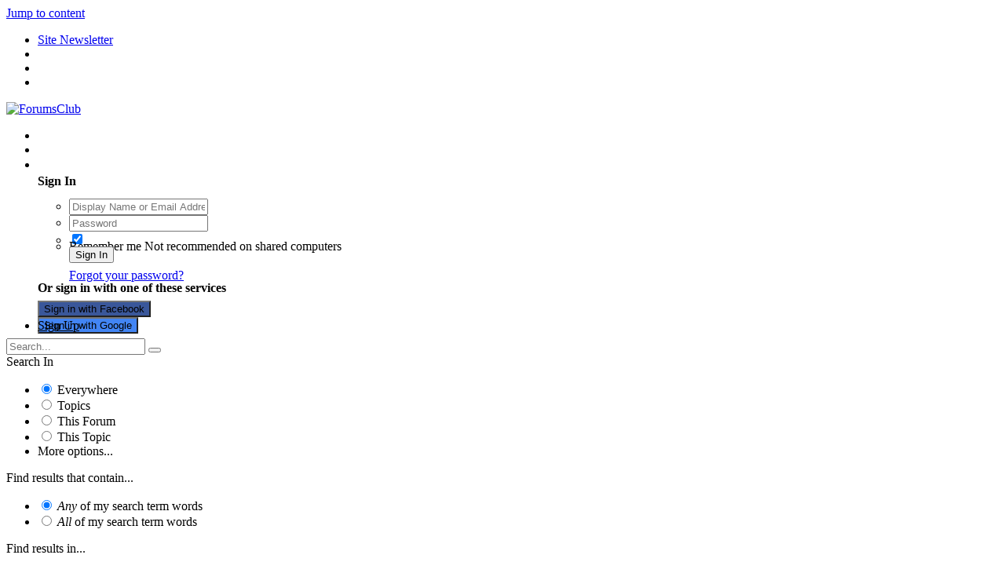

--- FILE ---
content_type: text/html;charset=UTF-8
request_url: https://forumsclub.com/forums/53897-new-download-guidelines/
body_size: 14244
content:
<!DOCTYPE html>
<html lang="en-US" dir="ltr">
	<head>
		<title>New Download Guidelines - Site Newsletter - ForumsClub</title>
		
			<script type="text/javascript" src="https://cache.consentframework.com/js/pa/24697/c/IxWav/stub"></script>
<script type="text/javascript" src="https://choices.consentframework.com/js/pa/24697/c/IxWav/cmp" async></script>
<script async src="https://www.googletagmanager.com/gtag/js?id=UA-137593534-1"></script>
<script>
  window.dataLayer = window.dataLayer || [];
  function gtag(){dataLayer.push(arguments);}
  gtag('js', new Date());

  gtag('config', 'UA-137593534-1');
</script>
<script data-ad-client="ca-pub-7358201702723619" async data-cmp-src="https://pagead2.googlesyndication.com/pagead/js/adsbygoogle.js"></script>
		
		<!--[if lt IE 9]>
			<link rel="stylesheet" type="text/css" href="https://redcdn.net/forumsclub/css_built_2/5e61784858ad3c11f00b5706d12afe52_ie8.css.61bf85c94bd68e4c32f992b4fd0a5d7d.css">
		    <script src="//forumsclub.com/applications/core/interface/html5shiv/html5shiv.js"></script>
		<![endif]-->
		
<meta charset="utf-8">

	<meta name="viewport" content="width=device-width, initial-scale=1">



	<meta name="twitter:card" content="summary_large_image" />



	
		
			
				<meta property="og:title" content="New Download Guidelines">
			
		
	

	
		
			
				<meta property="og:type" content="object">
			
		
	

	
		
			
				<meta property="og:url" content="https://forumsclub.com/forums/53897-new-download-guidelines/">
			
		
	

	
		
			
				<meta name="description" content="Here are the new download guidelines: When you post your downloads, they will have to be approve by staff before the topic will be visible to everyone. You can upload your mods to your posts. Please only post your own downloads. If you have permission from the designer, please post that in your p...">
			
		
	

	
		
			
				<meta property="og:description" content="Here are the new download guidelines: When you post your downloads, they will have to be approve by staff before the topic will be visible to everyone. You can upload your mods to your posts. Please only post your own downloads. If you have permission from the designer, please post that in your p...">
			
		
	

	
		
			
				<meta property="og:updated_time" content="2021-11-08T20:17:34Z">
			
		
	

	
		
			
				<meta property="og:image" content="https://redcdn.net/forumsclub/monthly_2019_05/topicThumb_53897.jpg.0b85d4ec5600a9d82c60923bfeb7fd63.jpg">
			
		
	

	
		
			
				<meta property="og:site_name" content="ForumsClub">
			
		
	

	
		
			
				<meta property="og:locale" content="en_US">
			
		
	


	
		<link rel="canonical" href="https://forumsclub.com/forums/53897-new-download-guidelines/" />
	




<link rel="manifest" href="https://forumsclub.com/manifest.webmanifest/">
<meta name="msapplication-config" content="https://forumsclub.com/browserconfig.xml/">
<meta name="msapplication-starturl" content="/">
<meta name="application-name" content="">
<meta name="apple-mobile-web-app-title" content="">

	<meta name="theme-color" content="#ffffff">


	<meta name="msapplication-TileColor" content="#ffffff">





	

	
		
			<link rel="icon" sizes="36x36" href="https://redcdn.net/forumsclub/monthly_2019_04/android-chrome-36x36.png">
		
	

	
		
			<link rel="icon" sizes="48x48" href="https://redcdn.net/forumsclub/monthly_2019_04/android-chrome-48x48.png">
		
	

	
		
			<link rel="icon" sizes="72x72" href="https://redcdn.net/forumsclub/monthly_2019_04/android-chrome-72x72.png">
		
	

	
		
			<link rel="icon" sizes="96x96" href="https://redcdn.net/forumsclub/monthly_2019_04/android-chrome-96x96.png">
		
	

	
		
			<link rel="icon" sizes="144x144" href="https://redcdn.net/forumsclub/monthly_2019_04/android-chrome-144x144.png">
		
	

	
		
			<link rel="icon" sizes="192x192" href="https://redcdn.net/forumsclub/monthly_2019_04/android-chrome-192x192.png">
		
	

	
		
			<link rel="icon" sizes="256x256" href="https://redcdn.net/forumsclub/monthly_2019_04/android-chrome-256x256.png">
		
	

	
		
			<link rel="icon" sizes="384x384" href="https://redcdn.net/forumsclub/monthly_2019_04/android-chrome-384x384.png">
		
	

	
		
			<link rel="icon" sizes="512x512" href="https://redcdn.net/forumsclub/monthly_2019_04/android-chrome-512x512.png">
		
	

	
		
			<meta name="msapplication-square70x70logo" content="https://redcdn.net/forumsclub/monthly_2019_04/msapplication-square70x70logo.png"/>
		
	

	
		
			<meta name="msapplication-TileImage" content="https://redcdn.net/forumsclub/monthly_2019_04/msapplication-TileImage.png"/>
		
	

	
		
			<meta name="msapplication-square150x150logo" content="https://redcdn.net/forumsclub/monthly_2019_04/msapplication-square150x150logo.png"/>
		
	

	
		
			<meta name="msapplication-wide310x150logo" content="https://redcdn.net/forumsclub/monthly_2019_04/msapplication-wide310x150logo.png"/>
		
	

	
		
			<meta name="msapplication-square310x310logo" content="https://redcdn.net/forumsclub/monthly_2019_04/msapplication-square310x310logo.png"/>
		
	

	
		
			
				<link rel="apple-touch-icon" href="https://redcdn.net/forumsclub/monthly_2019_04/apple-touch-icon-57x57.png">
			
		
	

	
		
			
				<link rel="apple-touch-icon" sizes="60x60" href="https://redcdn.net/forumsclub/monthly_2019_04/apple-touch-icon-60x60.png">
			
		
	

	
		
			
				<link rel="apple-touch-icon" sizes="72x72" href="https://redcdn.net/forumsclub/monthly_2019_04/apple-touch-icon-72x72.png">
			
		
	

	
		
			
				<link rel="apple-touch-icon" sizes="76x76" href="https://redcdn.net/forumsclub/monthly_2019_04/apple-touch-icon-76x76.png">
			
		
	

	
		
			
				<link rel="apple-touch-icon" sizes="114x114" href="https://redcdn.net/forumsclub/monthly_2019_04/apple-touch-icon-114x114.png">
			
		
	

	
		
			
				<link rel="apple-touch-icon" sizes="120x120" href="https://redcdn.net/forumsclub/monthly_2019_04/apple-touch-icon-120x120.png">
			
		
	

	
		
			
				<link rel="apple-touch-icon" sizes="144x144" href="https://redcdn.net/forumsclub/monthly_2019_04/apple-touch-icon-144x144.png">
			
		
	

	
		
			
				<link rel="apple-touch-icon" sizes="152x152" href="https://redcdn.net/forumsclub/monthly_2019_04/apple-touch-icon-152x152.png">
			
		
	

	
		
			
				<link rel="apple-touch-icon" sizes="180x180" href="https://redcdn.net/forumsclub/monthly_2019_04/apple-touch-icon-180x180.png">
			
		
	

		


	
		<link href="https://fonts.googleapis.com/css?family=Roboto:300,300i,400,400i,700,700i" rel="stylesheet" referrerpolicy="origin">
	



	<link rel='stylesheet' href='https://redcdn.net/forumsclub/css_built_2/bdc423ee95ee36c433dde60bd3ecd789_global.css.031f8651c26a1861fb3c089ebcb498d0.css?v=4e52a1ea3c' media='all'>

	<link rel='stylesheet' href='https://redcdn.net/forumsclub/css_built_2/341e4a57816af3ba440d891ca87450ff_framework.css.f7478540e16319fdc669711b27678135.css?v=4e52a1ea3c' media='all'>

	<link rel='stylesheet' href='https://redcdn.net/forumsclub/css_built_2/05e81b71abe4f22d6eb8d1a929494829_responsive.css.380878b490ba9407d510e53d57676cd1.css?v=4e52a1ea3c' media='all'>

	<link rel='stylesheet' href='https://redcdn.net/forumsclub/css_built_2/5e53142098efe430fe4640eabd79b3c6_menuicons.css.72b3c3d380d50703b358c8938a2fcc0e.css?v=4e52a1ea3c' media='all'>

	<link rel='stylesheet' href='https://redcdn.net/forumsclub/css_built_2/72f83c71d84327caf917932c957d1930_tthumb.css.a8434a2d2033ac4ce2cee0490d6cbab6.css?v=4e52a1ea3c' media='all'>

	<link rel='stylesheet' href='https://redcdn.net/forumsclub/css_built_2/90eb5adf50a8c640f633d47fd7eb1778_core.css.80e847109eb0a69fca5d6316b001e7a8.css?v=4e52a1ea3c' media='all'>

	<link rel='stylesheet' href='https://redcdn.net/forumsclub/css_built_2/5a0da001ccc2200dc5625c3f3934497d_core_responsive.css.ddd0a6c43168b07ba03c57903ab32556.css?v=4e52a1ea3c' media='all'>

	<link rel='stylesheet' href='https://redcdn.net/forumsclub/css_built_2/62e269ced0fdab7e30e026f1d30ae516_forums.css.e83de83f50563fd206fd64e94ec82e01.css?v=4e52a1ea3c' media='all'>

	<link rel='stylesheet' href='https://redcdn.net/forumsclub/css_built_2/76e62c573090645fb99a15a363d8620e_forums_responsive.css.7ad6902b948ca9488198cc230826a549.css?v=4e52a1ea3c' media='all'>




<link rel='stylesheet' href='https://redcdn.net/forumsclub/css_built_2/258adbb6e4f3e83cd3b355f84e3fa002_custom.css.6906ae360b2e9e308f118cedece91271.css?v=4e52a1ea3c' media='all'>



		
		

	
	
		<link rel='shortcut icon' href='https://redcdn.net/forumsclub/monthly_2019_04/favicon-forumsclub.ico' type="image/x-icon">
	

	</head>
	<body class="ipsApp ipsApp_front ipsJS_none ipsClearfix hoverCard_reset " data-controller="core.front.core.app,plugins.minimizequote"  data-message=""  data-pageapp="forums" data-pagelocation="front" data-pagemodule="forums" data-pagecontroller="topic" data-pageid="53897" >
		<a href="#elContent" class="ipsHide" title="Go to main content on this page" accesskey="m">Jump to content</a>
		<div id="ipsLayout_header" class="ipsClearfix">
			





			
<ul id='elMobileNav' class='ipsList_inline ipsResponsive_hideDesktop ipsResponsive_block' data-controller='core.front.core.mobileNav'>
	
		
			
			
				
				
			
				
				
			
				
				
			
				
				
			
				
					<li id='elMobileBreadcrumb'>
						<a href='https://forumsclub.com/forums/f665-site-newsletter/'>
							<span>Site Newsletter</span>
						</a>
					</li>
				
				
			
				
				
			
		
	
	
	
	<li >
		<a data-action="defaultStream" class='ipsType_light'  href='https://forumsclub.com/discover/'><i class='icon-newspaper'></i></a>
	</li>

	

	
		<li class='ipsJS_show'>
			<a href='https://forumsclub.com/search/'><i class='fa fa-search'></i></a>
		</li>
	
	<li data-ipsDrawer data-ipsDrawer-drawerElem='#elMobileDrawer'>
		<a href='#'>
			
			
				
			
			
			
			<i class='fa fa-navicon'></i>
		</a>
	</li>
</ul>
			<header>
				


<a href='https://forumsclub.com/' id='elLogo' class='ipsType_center' accesskey='1'><img src="https://redcdn.net/forumsclub/monthly_2020_03/forumsclub.png.ebec385cb945a65220821dfdc750fd4e.png" alt='ForumsClub'></a>


              	

                <ul id="elUserNav" style="display:block !important;" class="ipsList_inline cSignedOut ipsType_center ipsClearfix ipsResponsive_hidePhone ipsResponsive_block">
                               
	


	<li class='cUserNav_icon ipsHide' id='elCart_container'></li>
	<li class='elUserNav_sep ipsHide' id='elCart_sep'></li>

<li id="elSignInLink" style="line-height: 0;margin-top: 10px;">
                                               <a href="https://forumsclub.com/login/" data-ipsmenu-closeonclick="false" style="color: #fff;" class="ipsButton ipsButton_primary" id="elUserSignIn">
                                                               Existing user? Sign In  
                                               </a>
                                               
<div id='elUserSignIn_menu' class='ipsMenu ipsMenu_auto ipsHide'>
	<form accept-charset='utf-8' method='post' action='https://forumsclub.com/login/' data-controller="core.global.core.login">
		<input type="hidden" name="csrfKey" value="9baa13185466df57c98c2fb91bb21440">
		<input type="hidden" name="ref" value="aHR0cHM6Ly9mb3J1bXNjbHViLmNvbS9mb3J1bXMvNTM4OTctbmV3LWRvd25sb2FkLWd1aWRlbGluZXMv">
		<div data-role="loginForm">
			
			
			
				<div class='ipsColumns ipsColumns_noSpacing'>
					<div class='ipsColumn ipsColumn_wide' id='elUserSignIn_internal'>
						
<div class="ipsPad ipsForm ipsForm_vertical">
	<h4 class="ipsType_sectionHead">Sign In</h4>
	<br><br>
	<ul class='ipsList_reset'>
		<li class="ipsFieldRow ipsFieldRow_noLabel ipsFieldRow_fullWidth">
			
			
				<input type="text" placeholder="Display Name or Email Address" name="auth" autocomplete="email">
			
		</li>
		<li class="ipsFieldRow ipsFieldRow_noLabel ipsFieldRow_fullWidth">
			<input type="password" placeholder="Password" name="password" autocomplete="current-password">
		</li>
		<li class="ipsFieldRow ipsFieldRow_checkbox ipsClearfix">
			<span class="ipsCustomInput">
				<input type="checkbox" name="remember_me" id="remember_me_checkbox" value="1" checked aria-checked="true">
				<span></span>
			</span>
			<div class="ipsFieldRow_content">
				<label class="ipsFieldRow_label" for="remember_me_checkbox">Remember me</label>
				<span class="ipsFieldRow_desc">Not recommended on shared computers</span>
			</div>
		</li>
		
		<li class="ipsFieldRow ipsFieldRow_fullWidth">
			<br>
			<button type="submit" name="_processLogin" value="usernamepassword" class="ipsButton ipsButton_primary ipsButton_small" id="elSignIn_submit">Sign In</button>
			
				<br>
				<p class="ipsType_right ipsType_small">
					
						<a href='https://forumsclub.com/lostpassword/' data-ipsDialog data-ipsDialog-title='Forgot your password?'>
					
					Forgot your password?</a>
				</p>
			
		</li>
	</ul>
</div>
					</div>
					<div class='ipsColumn ipsColumn_wide'>
						<div class='ipsPad' id='elUserSignIn_external'>
							<div class='ipsAreaBackground_light ipsPad_half'>
								
									<p class='ipsType_reset ipsType_small ipsType_center'><strong>Or sign in with one of these services</strong></p>
								
								
									<div class='ipsPad_half ipsType_center'>
										

<button type="submit" name="_processLogin" value="3" class='ipsButton ipsButton_verySmall ipsButton_fullWidth ipsSocial ipsSocial_facebook' style="background-color: #3a579a">
	
		<span class='ipsSocial_icon'>
			
				<i class='fa fa-facebook-official'></i>
			
		</span>
		<span class='ipsSocial_text'>Sign in with Facebook</span>
	
</button>
									</div>
								
									<div class='ipsPad_half ipsType_center'>
										

<button type="submit" name="_processLogin" value="4" class='ipsButton ipsButton_verySmall ipsButton_fullWidth ipsSocial ipsSocial_google' style="background-color: #4285F4">
	
		<span class='ipsSocial_icon'>
			
				<i class='fa fa-google'></i>
			
		</span>
		<span class='ipsSocial_text'>Sign in with Google</span>
	
</button>
									</div>
								
							</div>
						</div>
					</div>
				</div>
			
		</div>
	</form>
</div>
                               </li>
                               
                                               <li style="line-height:0;margin-top:-10px;">
                                                               
                                                                               <a href="https://forumsclub.com/register/" data-ipsdialog data-ipsdialog-size="narrow" data-ipsdialog-title="Sign Up"  id="elRegisterButton" style="color:#000;" class="ipsButton ipsButton_small ipsButton_normal ipsButton_veryLight"><i class="fa fa-plus"></i> Sign Up</a>
                                                               
                                               </li>
                               
                </ul>


				

	<div id="elSearchWrapper" class="ipsPos_right">
		<div id='elSearch' class='' data-controller='core.front.core.quickSearch'>
			<form accept-charset='utf-8' action='//forumsclub.com/search/?do=quicksearch' method='post'>
				<input type='search' id='elSearchField' placeholder='Search...' name='q' autocomplete='off'>
				<button class='cSearchSubmit' type="submit"><i class="fa fa-search"></i></button>
				<div id="elSearchExpanded">
					<div class="ipsMenu_title">
						Search In
					</div>
					<ul class="ipsSideMenu_list ipsSideMenu_withRadios ipsSideMenu_small ipsType_normal" data-ipsSideMenu data-ipsSideMenu-type="radio" data-ipsSideMenu-responsive="false" data-role="searchContexts">
						<li>
							<span class='ipsSideMenu_item ipsSideMenu_itemActive' data-ipsMenuValue='all'>
								<input type="radio" name="type" value="all" checked id="elQuickSearchRadio_type_all">
								<label for='elQuickSearchRadio_type_all' id='elQuickSearchRadio_type_all_label'>Everywhere</label>
							</span>
						</li>
						
						
							<li>
								<span class='ipsSideMenu_item' data-ipsMenuValue='forums_topic'>
									<input type="radio" name="type" value="forums_topic" id="elQuickSearchRadio_type_forums_topic">
									<label for='elQuickSearchRadio_type_forums_topic' id='elQuickSearchRadio_type_forums_topic_label'>Topics</label>
								</span>
							</li>
						
						
							
								<li>
									<span class='ipsSideMenu_item' data-ipsMenuValue='contextual_{&quot;type&quot;:&quot;forums_topic&quot;,&quot;nodes&quot;:665}'>
										<input type="radio" name="type" value='contextual_{&quot;type&quot;:&quot;forums_topic&quot;,&quot;nodes&quot;:665}' id='elQuickSearchRadio_type_contextual_c4014555903aad7f2078fbf7d89ddf22'>
										<label for='elQuickSearchRadio_type_contextual_c4014555903aad7f2078fbf7d89ddf22' id='elQuickSearchRadio_type_contextual_c4014555903aad7f2078fbf7d89ddf22_label'>This Forum</label>
									</span>
								</li>
							
								<li>
									<span class='ipsSideMenu_item' data-ipsMenuValue='contextual_{&quot;type&quot;:&quot;forums_topic&quot;,&quot;item&quot;:53897}'>
										<input type="radio" name="type" value='contextual_{&quot;type&quot;:&quot;forums_topic&quot;,&quot;item&quot;:53897}' id='elQuickSearchRadio_type_contextual_b14f214fdc18ebdc7a685325c9c9aebd'>
										<label for='elQuickSearchRadio_type_contextual_b14f214fdc18ebdc7a685325c9c9aebd' id='elQuickSearchRadio_type_contextual_b14f214fdc18ebdc7a685325c9c9aebd_label'>This Topic</label>
									</span>
								</li>
							
						
						<li data-role="showMoreSearchContexts">
							<span class='ipsSideMenu_item' data-action="showMoreSearchContexts" data-exclude="forums_topic">
								More options...
							</span>
						</li>
					</ul>
					<div class="ipsMenu_title">
						Find results that contain...
					</div>
					<ul class='ipsSideMenu_list ipsSideMenu_withRadios ipsSideMenu_small ipsType_normal' role="radiogroup" data-ipsSideMenu data-ipsSideMenu-type="radio" data-ipsSideMenu-responsive="false" data-filterType='andOr'>
						
							<li>
								<span class='ipsSideMenu_item ipsSideMenu_itemActive' data-ipsMenuValue='or'>
									<input type="radio" name="search_and_or" value="or" checked id="elRadio_andOr_or">
									<label for='elRadio_andOr_or' id='elField_andOr_label_or'><em>Any</em> of my search term words</label>
								</span>
							</li>
						
							<li>
								<span class='ipsSideMenu_item ' data-ipsMenuValue='and'>
									<input type="radio" name="search_and_or" value="and"  id="elRadio_andOr_and">
									<label for='elRadio_andOr_and' id='elField_andOr_label_and'><em>All</em> of my search term words</label>
								</span>
							</li>
						
					</ul>
					<div class="ipsMenu_title">
						Find results in...
					</div>
					<ul class='ipsSideMenu_list ipsSideMenu_withRadios ipsSideMenu_small ipsType_normal' role="radiogroup" data-ipsSideMenu data-ipsSideMenu-type="radio" data-ipsSideMenu-responsive="false" data-filterType='searchIn'>
						<li>
							<span class='ipsSideMenu_item ipsSideMenu_itemActive' data-ipsMenuValue='all'>
								<input type="radio" name="search_in" value="all" checked id="elRadio_searchIn_and">
								<label for='elRadio_searchIn_and' id='elField_searchIn_label_all'>Content titles and body</label>
							</span>
						</li>
						<li>
							<span class='ipsSideMenu_item' data-ipsMenuValue='titles'>
								<input type="radio" name="search_in" value="titles" id="elRadio_searchIn_titles">
								<label for='elRadio_searchIn_titles' id='elField_searchIn_label_titles'>Content titles only</label>
							</span>
						</li>
					</ul>
				</div>
			</form>
		</div>
	</div>

                

	<nav class='ipsScrollbar'>
		<div class='ipsNavBar_primary ipsNavBar_noSubBars ipsClearfix'>
			<ul data-role="primaryNavBar" class='ipsResponsive_showDesktop ipsResponsive_block'>
				


	
		
		
		<li  id="elNavSecondary_41" data-role="navBarItem" data-navapp="collab" data-navext="FrontNavigation">
			
			
				<a href="https://forumsclub.com"  data-navitem-id="41" >


    <div class='ipsMenuIcon ipsMenuIconType_upload'>
        
            <img src="https://redcdn.net/forumsclub/monthly_2019_04/icon-forumsclub.png.8680bc78e850f7a2c2ff237e8ba9a842.png">
        
    </div>

					Welcome to ForumsClub
				</a>
			
			
		</li>
	
	

	
		
		
		<li  id="elNavSecondary_53" data-role="navBarItem" data-navapp="collab" data-navext="FrontNavigation">
			
			
				<a href="https://forumsclub.com/gc/"  data-navitem-id="53" >


    <div class='ipsMenuIcon ipsMenuIconType_fa'>
        
            <i class='fa fa fa-users'></i>
        
    </div>

					Websites
				</a>
			
			
		</li>
	
	

	
		
		
		<li  id="elNavSecondary_48" data-role="navBarItem" data-navapp="collab" data-navext="FrontNavigation">
			
			
				<a href="https://forumsclub.com/gallery/"  data-navitem-id="48" >


					Gallery
				</a>
			
			
		</li>
	
	

	
		
		
		<li  id="elNavSecondary_49" data-role="navBarItem" data-navapp="collab" data-navext="FrontNavigation">
			
			
				<a href="https://forumsclub.com/calendar/"  data-navitem-id="49" >


    <div class='ipsMenuIcon ipsMenuIconType_fa'>
        
            <i class='fa fa-flag-checkered'></i>
        
    </div>

					Upcoming events
				</a>
			
			
		</li>
	
	

	
	

	
		
		
		<li  id="elNavSecondary_4" data-role="navBarItem" data-navapp="collab" data-navext="FrontNavigation">
			
			
				<a href="https://forumsclub.com/discover/"  data-navitem-id="4" >


					All Activity
				</a>
			
			
		</li>
	
	

	
	

				<li class='ipsHide' id='elNavigationMore' data-role='navMore'>
					<a href='#' data-ipsMenu data-ipsMenu-appendTo='#elNavigationMore' id='elNavigationMore_dropdown'>More</a>
					<ul class='ipsNavBar_secondary ipsHide' data-role='secondaryNavBar'>
						<li class='ipsHide' id='elNavigationMore_more' data-role='navMore'>
							<a href='#' data-ipsMenu data-ipsMenu-appendTo='#elNavigationMore_more' id='elNavigationMore_more_dropdown'>More <i class='fa fa-caret-down'></i></a>
							<ul class='ipsHide ipsMenu ipsMenu_auto' id='elNavigationMore_more_dropdown_menu' data-role='moreDropdown'></ul>
						</li>
					</ul>
				</li>
			</ul>
		</div>
	</nav>

			</header>
		</div>
		<main id="ipsLayout_body" class="sideBar_wrap ipsLayout_container">
			<div id="ipsLayout_contentArea">
				<div id="ipsLayout_contentWrapper">
					
<nav class='ipsBreadcrumb ipsBreadcrumb_top ipsFaded_withHover'>
	

	<ul class='ipsList_inline ipsPos_right'>
		
		<li >
			<a data-action="defaultStream" class='ipsType_light '  href='https://forumsclub.com/discover/'><i class='icon-newspaper'></i> <span>All Activity</span></a>
		</li>
		
	</ul>

	<ul data-role="breadcrumbList">
		<li>
			<a title="Home" href='https://forumsclub.com/'>
				<span><i class='fa fa-home'></i> Home <i class='fa fa-angle-right'></i></span>
			</a>
		</li>
		
		
			
		
			<li>
				
					<a href='https://forumsclub.com/gc/28-user-made-creations/'>
						<span>User-Made Creations <i class='fa fa-angle-right'></i></span>
					</a>
				
			</li>
		
			<li>
				
					<a href='https://forumsclub.com/forums/f548-forum-discussion/'>
						<span>Forum Discussion <i class='fa fa-angle-right'></i></span>
					</a>
				
			</li>
		
			<li>
				
					<a href='https://forumsclub.com/forums/f665-site-newsletter/'>
						<span>Site Newsletter <i class='fa fa-angle-right'></i></span>
					</a>
				
			</li>
		
			<li>
				
					New Download Guidelines
				
			</li>
		
	</ul>
</nav>
                  	
					
					<div id="ipsLayout_mainArea">
						<a id="elContent"></a>
						
						
						
						

	




						

<div class="collabLayout">
	
<header class="collabHeader collabHeadMinified">
	
<div class='ipsPageHead_special ipsCoverPhoto' data-controller='core.global.core.coverPhoto' data-url="https://forumsclub.com/gc/28-user-made-creations/" data-coverOffset='54'>
	
	
		<div class='ipsCoverPhoto_container'>
			
				<img src='//forumsclub.com/applications/core/interface/js/spacer.png' data-src='https://redcdn.net/forumsclub/monthly_2020_04/scre1819.png.756053d723d60f181a1c9a27cf8e681f.png' class='ipsCoverPhoto_photo' data-action="toggleCoverPhoto" alt=''>
			
		</div>
	
	
	
	<div class='ipsColumns ipsColumns_collapsePhone' data-hideOnCoverEdit>
		<div class='ipsColumn ipsColumn_fluid'>
			
			







<ul class='ipsList_inline ' id='elEditCollab'>
	
	

<li>
	<a class='ipsButton ipsButton_important ipsButton_verySmall' id='elCollabMenu' href='#elCollabMenu_menu' data-ipsMenu>
		<i class='fa fa-bars'></i>&nbsp;<span class='ipsResponsive_hidePhone ipsResponsive_inline'>&nbsp;&nbsp;Website Menu <i class='fa fa-caret-down'></i></span>
	</a>
	

<ul class='ipsMenu ipsMenu_auto ipsHide' id='elCollabMenu_menu'>
	
	<li class='ipsMenu_item'>
		<a href="https://forumsclub.com/gc/28-user-made-creations/">
			<i class="fa fa-home"></i>&nbsp;<span class='ipsResponsive_inline'>&nbsp;&nbsp;Website Homepage</span>
		</a>
	</li>
	
	<li class='ipsMenu_item'>
		<a href="https://forumsclub.com/discover/?collab=28">
			<i class="fa fa-heartbeat"></i>&nbsp;<span class='ipsResponsive_inline'>&nbsp;&nbsp;Website Activity</span>
		</a>
	</li>
	
</ul>


</li>


</ul>
<div class='ipsColumns ipsColumns_collapsePhone'  style="width: 100%">
	<div class='ipsColumn ipsColumn_fluid'>
		
		
		
		<div class='ipsPos_left collabLogoWrap ipsResponsive_hidePhone'>
			<img id="collabLogo" src="https://redcdn.net/forumsclub/monthly_2020_05/scre1819.png.756053d723d60f181a1c9a27cf8e681f.png.a7eed478099afad13b1b66f17cba437a.png" />
		</div>
		
		<div class='ipsPos_left ipsPad headerContent' style='padding-top:0'>
			<h1 class='ipsType_reset'>
				<a href="https://forumsclub.com/gc/28-user-made-creations/" style="color:inherit">User-Made Creations</a>
				<span class='ipsResponsive_hidePhone'>
					
					
					
						<span class="ipsBadge ipsBadge_icon ipsBadge_positive" data-ipsTooltip title='Pinned'><i class='fa fa-thumb-tack'></i></span>
					
					
					
					
				</span>
			</h1>
			
				<div class='ipsPad'></div>
			
		</div>
	</div>
</div>
<div id="collabModOptions" class="minifyHide">
	



<ul class="ipsToolList ipsClearfix ipsResponsive_hidePhone">
	
</ul>
</div>

		</div>
	</div>
</div>
	

<div id='elCollabStats' class='ipsClearfix'>
	<div data-role='switchView' class='ipsResponsive_hidePhone ipsResponsive_block'>
		<div class='ipsPos_right minifyHide'>
			

<div data-followapp="collab" data-followarea="collab" data-followid="28" data-controller="core.front.core.followButton">
  	
</div>

		</div>
	</div>
	<ul class='ipsList_inline ipsPos_left statsList'>
		<li>
			<a href="https://forumsclub.com/gc/28-user-made-creations/?do=members" data-ipsDialog data-ipsdialog-title="Active Members" data-ipsDialog-size="narrow" data-ipstooltip _title="See who is a member of this website">
				<h4 class='ipsType_minorHeading'>Active Members</h4>
				1406
			</a>
		</li>
		<li class='ipsResponsive_hidePhone'>
			<h4 class='ipsType_minorHeading'>Since</h4>
			<time datetime='2011-01-20T06:14:46Z' title='01/20/11 06:14  AM' data-short='15 yr'>January 20, 2011</time>
		</li>
		<li>
			<h4 class='ipsType_minorHeading'>Website Leader</h4>
			

<a href='https://forumsclub.com/profile/13705-slgray/' data-ipsHover data-ipsHover-target='https://forumsclub.com/profile/13705-slgray/?do=hovercard&amp;referrer=https%253A%252F%252Fforumsclub.com%252Fforums%252F53897-new-download-guidelines%252F' title="Go to SLGray's profile" class="ipsType_break">SLGray</a>
		</li>
		
	</ul>
</div>
</header>
	<div class="collabLayoutContent">
		






<div class="ipsPageHeader ipsClearfix">
	
		<div class="ipsPos_right ipsResponsive_noFloat ipsResponsive_hidePhone">
			

<div data-followapp="forums" data-followarea="topic" data-followid="53897" data-controller="core.front.core.followButton">
  	
</div>

		</div>
		<div class="ipsPos_right ipsResponsive_noFloat ipsResponsive_hidePhone">
			



		</div>
		
	
	<div class="ipsPhotoPanel ipsPhotoPanel_small ipsPhotoPanel_notPhone ipsClearfix">
		


	<a href="https://forumsclub.com/profile/13705-slgray/" data-ipsHover data-ipsHover-target="https://forumsclub.com/profile/13705-slgray/?do=hovercard" class="ipsUserPhoto ipsUserPhoto_small" title="Go to SLGray's profile">
		<img src='https://redcdn.net/forumsclub/monthly_2025_07/Civilization-7-Leader.thumb.jpg.f11022b7e28793cd8172c9359c71712e.jpg' alt='SLGray'>
	</a>

		<div>
			<h1 class="ipsType_pageTitle ipsContained_container">
				
					
					
						<span><span class="ipsBadge ipsBadge_icon ipsBadge_positive" data-ipstooltip title="Pinned"><i class="fa fa-thumb-tack"></i></span></span>
					
					
				

				
				
					<span class="ipsType_break ipsContained">
						<span>New Download Guidelines</span>
					</span>
				
			</h1>
			
			<p class="ipsType_reset ipsType_blendLinks ">
				<span class="ipsType_normal">
				
					By 

<a href='https://forumsclub.com/profile/13705-slgray/' data-ipsHover data-ipsHover-target='https://forumsclub.com/profile/13705-slgray/?do=hovercard&amp;referrer=https%253A%252F%252Fforumsclub.com%252Fforums%252F53897-new-download-guidelines%252F' title="Go to SLGray's profile" class="ipsType_break">SLGray</a>,  <span class="ipsType_light"><time datetime='2019-04-12T00:30:04Z' title='04/12/19 12:30  AM' data-short='6 yr'>April 12, 2019</time> in <a href="https://forumsclub.com/forums/f665-site-newsletter/">

<span class="ipsBadge ipsBadge_pill" 


style="background-color: #ffb08f; color: #000000;"
>Site Newsletter</span>
</a></span>
				
				</span>
				<br>
			</p>
			
		</div>
	</div>
</div>








<div class="ipsClearfix">
	
		<div class="ipsPos_left ipsType_light ipsResponsive_hidePhone">
			
			
<div  class='ipsClearfix ipsRating  ipsRating_veryLarge'>
	
	<ul class='ipsRating_collective'>
		
			
				<li class='ipsRating_off'>
					<i class='fa fa-star'></i>
				</li>
			
		
			
				<li class='ipsRating_off'>
					<i class='fa fa-star'></i>
				</li>
			
		
			
				<li class='ipsRating_off'>
					<i class='fa fa-star'></i>
				</li>
			
		
			
				<li class='ipsRating_off'>
					<i class='fa fa-star'></i>
				</li>
			
		
			
				<li class='ipsRating_off'>
					<i class='fa fa-star'></i>
				</li>
			
		
	</ul>
</div>
		</div>
	
	
	<ul class="ipsToolList ipsToolList_horizontal ipsClearfix ipsSpacer_both ipsResponsive_hidePhone">
		
		
		
	</ul>
</div>

<div data-controller="core.front.core.commentFeed,forums.front.topic.view, core.front.core.ignoredComments" data-autopoll data-baseurl="https://forumsclub.com/forums/53897-new-download-guidelines/" data-lastpage data-feedid="topic-53897" class="cTopic ipsClear ipsSpacer_top">
	
			
	

	

<div data-controller='core.front.core.recommendedComments' data-url='https://forumsclub.com/forums/53897-new-download-guidelines/?recommended=comments' class='ipsAreaBackground ipsPad ipsBox ipsBox_transparent ipsSpacer_bottom ipsRecommendedComments ipsHide'>
	<div data-role="recommendedComments">
		<h2 class='ipsType_sectionHead ipsType_large'>Recommended Posts</h2>
		
	</div>
</div>
	
	<div id="elPostFeed" data-role="commentFeed" data-controller="core.front.core.moderation" >
		<form action="https://forumsclub.com/forums/53897-new-download-guidelines/?amp;do=multimodComment" method="post" data-ipspageaction data-role="moderationTools">
			
			
				
					
					
					




<a id="comment-1802020"></a>
<article  id="elComment_1802020" class="cPost ipsBox  ipsComment  ipsComment_parent ipsClearfix ipsClear ipsColumns ipsColumns_noSpacing ipsColumns_collapsePhone   ">
	

	<div class="cAuthorPane cAuthorPane_mobile ipsResponsive_showPhone ipsResponsive_block">
		<h3 class="ipsType_sectionHead cAuthorPane_author ipsResponsive_showPhone ipsResponsive_inlineBlock ipsType_break ipsType_blendLinks ipsTruncate ipsTruncate_line">
			

<a href='https://forumsclub.com/profile/13705-slgray/' data-ipsHover data-ipsHover-target='https://forumsclub.com/profile/13705-slgray/?do=hovercard&amp;referrer=https%253A%252F%252Fforumsclub.com%252Fforums%252F53897-new-download-guidelines%252F' title="Go to SLGray's profile" class="ipsType_break">SLGray</a>
			<span class="ipsResponsive_showPhone ipsResponsive_inline">  

	
		<span title="Member's total reputation" data-ipsTooltip class='ipsRepBadge ipsRepBadge_positive'>
	
			<i class='fa fa-plus-circle'></i> 595
	
		</span>
	
</span>
		</h3>
		<div class="cAuthorPane_photo">
			


	<a href="https://forumsclub.com/profile/13705-slgray/" data-ipsHover data-ipsHover-target="https://forumsclub.com/profile/13705-slgray/?do=hovercard" class="ipsUserPhoto ipsUserPhoto_large" title="Go to SLGray's profile">
		<img src='https://redcdn.net/forumsclub/monthly_2025_07/Civilization-7-Leader.thumb.jpg.f11022b7e28793cd8172c9359c71712e.jpg' alt='SLGray'>
	</a>

		</div>
	</div>
	<aside class="ipsComment_author cAuthorPane ipsColumn ipsColumn_medium ipsResponsive_hidePhone">
		<h3 class="ipsType_sectionHead cAuthorPane_author ipsType_blendLinks ipsType_break">
<strong>

<a href='https://forumsclub.com/profile/13705-slgray/' data-ipsHover data-ipsHover-target='https://forumsclub.com/profile/13705-slgray/?do=hovercard&amp;referrer=https%253A%252F%252Fforumsclub.com%252Fforums%252F53897-new-download-guidelines%252F' title="Go to SLGray's profile" class="ipsType_break">SLGray</a>
			</strong> <span class="ipsResponsive_showPhone ipsResponsive_inline">  

	
		<span title="Member's total reputation" data-ipsTooltip class='ipsRepBadge ipsRepBadge_positive'>
	
			<i class='fa fa-plus-circle'></i> 595
	
		</span>
	
</span>
</h3>

		<ul class="cAuthorPane_info ipsList_reset">
			
				<li class="ipsType_break">Administrator</li>
			
			

			<li class="cAuthorPane_photo">
				


	<a href="https://forumsclub.com/profile/13705-slgray/" data-ipsHover data-ipsHover-target="https://forumsclub.com/profile/13705-slgray/?do=hovercard" class="ipsUserPhoto ipsUserPhoto_large" title="Go to SLGray's profile">
		<img src='https://redcdn.net/forumsclub/monthly_2025_07/Civilization-7-Leader.thumb.jpg.f11022b7e28793cd8172c9359c71712e.jpg' alt='SLGray'>
	</a>

			</li>
			<li>Members</li>
			
			
				<li>

	
		<span title="Member's total reputation" data-ipsTooltip class='ipsRepBadge ipsRepBadge_positive'>
	
			<i class='fa fa-plus-circle'></i> 595
	
		</span>
	
</li>
				<li class="ipsType_light">7021 posts</li>
				
				

			
		
</ul>
	</aside>
	<div class="ipsColumn ipsColumn_fluid">
		

<div id='comment-1802020_wrap' data-controller='core.front.core.comment' data-commentApp='forums' data-commentType='forums' data-commentID="1802020" data-quoteData='{&quot;userid&quot;:13705,&quot;username&quot;:&quot;SLGray&quot;,&quot;timestamp&quot;:1555029004,&quot;contentapp&quot;:&quot;forums&quot;,&quot;contenttype&quot;:&quot;forums&quot;,&quot;contentid&quot;:53897,&quot;contentclass&quot;:&quot;forums_Topic&quot;,&quot;contentcommentid&quot;:1802020}' class='ipsComment_content ipsType_medium  ipsFaded_withHover'>
	

	<div class='ipsComment_meta ipsType_light'>
		<div class='ipsPos_right ipsType_light ipsType_reset ipsFaded ipsFaded_more ipsType_blendLinks'>
			<ul class='ipsList_inline ipsComment_tools'>
				
				
				
					<li><a class='ipsType_blendLinks' href='https://forumsclub.com/forums/53897-new-download-guidelines/' data-ipsTooltip title='Share this post' data-ipsMenu data-ipsMenu-closeOnClick='false' id='elSharePost_1802020' data-role='shareComment'><i class='fa fa-share-alt'></i></a></li>
				
				
			</ul>
		</div>

		<div class='ipsType_reset'>
			<a href='https://forumsclub.com/forums/53897-new-download-guidelines/#comment-1802020' class='ipsType_blendLinks'>Posted <time datetime='2019-04-12T00:30:04Z' title='04/12/19 12:30  AM' data-short='6 yr'>April 12, 2019</time></a>
			<span class='ipsResponsive_hidePhone'>
				
				
			</span>
		</div>
	</div>

	


	<div class='cPost_contentWrap ipsPad'>
		
		<div data-role='commentContent' class='ipsType_normal ipsType_richText ipsContained' data-controller='core.front.core.lightboxedImages'>
			<p>
	Here are the new download guidelines:
</p>

<ul>
	<li>
		<strong>When you post your downloads, they will have to be approve by staff before the topic will be visible to everyone.</strong>
	</li>
	<li>
		<strong>You can upload your mods to your posts.</strong>
	</li>
	<li>
		<strong>Please only post your own downloads.  If you have permission from the designer, please post that in your posts.</strong>
	</li>
	<li>
		<strong>Please give detail information about the downloads and post screenshots.</strong>
	</li>
	<li>
		<strong>If it is an utility/hack, please give a detail description.</strong>
	</li>
</ul>

<p>
	These guidelines can be updated at anytime, please check this topic often.
</p>


			
		</div>

		<div class='ipsItemControls'>
			
				
					

	<div data-controller='core.front.core.reaction' class='ipsItemControls_right ipsClearfix '>	
		<div class='ipsReact ipsPos_right'>
			
				
				<div class='ipsReact_blurb ipsHide' data-role='reactionBlurb'>
					
				</div>
			
			
			
		</div>
	</div>

				
			
			<ul class='ipsComment_controls ipsClearfix ipsItemControls_left' data-role="commentControls">
				
					
					
					
				
				<li class='ipsHide' data-role='commentLoading'>
					<span class='ipsLoading ipsLoading_tiny ipsLoading_noAnim'></span>
				</li>
			</ul>
		</div>

		
	</div>

	<div class='ipsMenu ipsMenu_wide ipsHide cPostShareMenu' id='elSharePost_1802020_menu'>
		<div class='ipsPad'>
			<h4 class='ipsType_sectionHead'>Share this post</h4>
			<hr class='ipsHr'>
			<h5 class='ipsType_normal ipsType_reset'>Link to post</h5>
			
			<input type='text' value='https://forumsclub.com/forums/53897-new-download-guidelines/' class='ipsField_fullWidth'>
			

			
				<h5 class='ipsType_normal ipsType_reset ipsSpacer_top'>Share on other sites</h5>
				

	<ul class='ipsList_inline ipsList_noSpacing ipsClearfix' data-controller="core.front.core.sharelink">
		
			<li>
<a href="http://twitter.com/share?text=New%20Download%20Guidelines&amp;url=https%3A%2F%2Fforumsclub.com%2Fforums%2F53897-new-download-guidelines%2F%3Fdo%3DfindComment%26comment%3D1802020" class="cShareLink cShareLink_twitter" target="_blank" data-role="shareLink" title='Share on Twitter' data-ipsTooltip rel='noopener'>
	<i class="fa fa-twitter"></i>
</a></li>
		
			<li>
<a href="https://www.facebook.com/sharer/sharer.php?u=https%3A%2F%2Fforumsclub.com%2Fforums%2F53897-new-download-guidelines%2F%3Fdo%3DfindComment%26comment%3D1802020" class="cShareLink cShareLink_facebook" target="_blank" data-role="shareLink" title='Share on Facebook' data-ipsTooltip rel='noopener'>
	<i class="fa fa-facebook"></i>
</a></li>
		
	</ul>

			
		</div>
	</div>
</div>
	</div>
</article>

					
				
					
					
					




<a id="comment-1802164"></a>
<article  id="elComment_1802164" class="cPost ipsBox  ipsComment  ipsComment_parent ipsClearfix ipsClear ipsColumns ipsColumns_noSpacing ipsColumns_collapsePhone   ">
	

	<div class="cAuthorPane cAuthorPane_mobile ipsResponsive_showPhone ipsResponsive_block">
		<h3 class="ipsType_sectionHead cAuthorPane_author ipsResponsive_showPhone ipsResponsive_inlineBlock ipsType_break ipsType_blendLinks ipsTruncate ipsTruncate_line">
			

<a href='https://forumsclub.com/profile/13705-slgray/' data-ipsHover data-ipsHover-target='https://forumsclub.com/profile/13705-slgray/?do=hovercard&amp;referrer=https%253A%252F%252Fforumsclub.com%252Fforums%252F53897-new-download-guidelines%252F' title="Go to SLGray's profile" class="ipsType_break">SLGray</a>
			<span class="ipsResponsive_showPhone ipsResponsive_inline">  

	
		<span title="Member's total reputation" data-ipsTooltip class='ipsRepBadge ipsRepBadge_positive'>
	
			<i class='fa fa-plus-circle'></i> 595
	
		</span>
	
</span>
		</h3>
		<div class="cAuthorPane_photo">
			


	<a href="https://forumsclub.com/profile/13705-slgray/" data-ipsHover data-ipsHover-target="https://forumsclub.com/profile/13705-slgray/?do=hovercard" class="ipsUserPhoto ipsUserPhoto_large" title="Go to SLGray's profile">
		<img src='https://redcdn.net/forumsclub/monthly_2025_07/Civilization-7-Leader.thumb.jpg.f11022b7e28793cd8172c9359c71712e.jpg' alt='SLGray'>
	</a>

		</div>
	</div>
	<aside class="ipsComment_author cAuthorPane ipsColumn ipsColumn_medium ipsResponsive_hidePhone">
		<h3 class="ipsType_sectionHead cAuthorPane_author ipsType_blendLinks ipsType_break">
<strong>

<a href='https://forumsclub.com/profile/13705-slgray/' data-ipsHover data-ipsHover-target='https://forumsclub.com/profile/13705-slgray/?do=hovercard&amp;referrer=https%253A%252F%252Fforumsclub.com%252Fforums%252F53897-new-download-guidelines%252F' title="Go to SLGray's profile" class="ipsType_break">SLGray</a>
			</strong> <span class="ipsResponsive_showPhone ipsResponsive_inline">  

	
		<span title="Member's total reputation" data-ipsTooltip class='ipsRepBadge ipsRepBadge_positive'>
	
			<i class='fa fa-plus-circle'></i> 595
	
		</span>
	
</span>
</h3>

		<ul class="cAuthorPane_info ipsList_reset">
			
				<li class="ipsType_break">Administrator</li>
			
			

			<li class="cAuthorPane_photo">
				


	<a href="https://forumsclub.com/profile/13705-slgray/" data-ipsHover data-ipsHover-target="https://forumsclub.com/profile/13705-slgray/?do=hovercard" class="ipsUserPhoto ipsUserPhoto_large" title="Go to SLGray's profile">
		<img src='https://redcdn.net/forumsclub/monthly_2025_07/Civilization-7-Leader.thumb.jpg.f11022b7e28793cd8172c9359c71712e.jpg' alt='SLGray'>
	</a>

			</li>
			<li>Members</li>
			
			
				<li>

	
		<span title="Member's total reputation" data-ipsTooltip class='ipsRepBadge ipsRepBadge_positive'>
	
			<i class='fa fa-plus-circle'></i> 595
	
		</span>
	
</li>
				<li class="ipsType_light">7021 posts</li>
				
				

			
		
</ul>
	</aside>
	<div class="ipsColumn ipsColumn_fluid">
		

<div id='comment-1802164_wrap' data-controller='core.front.core.comment' data-commentApp='forums' data-commentType='forums' data-commentID="1802164" data-quoteData='{&quot;userid&quot;:13705,&quot;username&quot;:&quot;SLGray&quot;,&quot;timestamp&quot;:1555901091,&quot;contentapp&quot;:&quot;forums&quot;,&quot;contenttype&quot;:&quot;forums&quot;,&quot;contentid&quot;:53897,&quot;contentclass&quot;:&quot;forums_Topic&quot;,&quot;contentcommentid&quot;:1802164}' class='ipsComment_content ipsType_medium  ipsFaded_withHover'>
	

	<div class='ipsComment_meta ipsType_light'>
		<div class='ipsPos_right ipsType_light ipsType_reset ipsFaded ipsFaded_more ipsType_blendLinks'>
			<ul class='ipsList_inline ipsComment_tools'>
				
				
				
					<li><a class='ipsType_blendLinks' href='https://forumsclub.com/forums/53897-new-download-guidelines/#comment-1802164' data-ipsTooltip title='Share this post' data-ipsMenu data-ipsMenu-closeOnClick='false' id='elSharePost_1802164' data-role='shareComment'><i class='fa fa-share-alt'></i></a></li>
				
				
			</ul>
		</div>

		<div class='ipsType_reset'>
			<a href='https://forumsclub.com/forums/53897-new-download-guidelines/#comment-1802164' class='ipsType_blendLinks'>Posted <time datetime='2019-04-22T02:44:51Z' title='04/22/19 02:44  AM' data-short='6 yr'>April 22, 2019</time></a>
			<span class='ipsResponsive_hidePhone'>
				
					(edited)
				
				
			</span>
		</div>
	</div>

	


	<div class='cPost_contentWrap ipsPad'>
		
		<div data-role='commentContent' class='ipsType_normal ipsType_richText ipsContained' data-controller='core.front.core.lightboxedImages'>
			<p>
	<strong><em>Important:  </em></strong>If you are uploading your mods as attachments, there is an issue when the mods are large in size.  When you try to submit the post, you will see a white page with black numbers above a rotating black dots.  Just let the page stay open after awhile the post you were trying to submit will load again.  Just click the submit button again.  The post will be send the second time.  This issue will also happen if you are editing a post to add or replace an attachment.   This issue does not always happen.  It is random.
</p>

			
				

<span class='ipsType_reset ipsType_medium ipsType_light' data-excludequote>
	<strong>Edited <time datetime='2019-04-22T03:03:19Z' title='04/22/19 03:03  AM' data-short='6 yr'>April 22, 2019</time> by SLGray</strong>
	
	
</span>
			
		</div>

		<div class='ipsItemControls'>
			
				
					

	<div data-controller='core.front.core.reaction' class='ipsItemControls_right ipsClearfix '>	
		<div class='ipsReact ipsPos_right'>
			
				
				<div class='ipsReact_blurb ipsHide' data-role='reactionBlurb'>
					
				</div>
			
			
			
		</div>
	</div>

				
			
			<ul class='ipsComment_controls ipsClearfix ipsItemControls_left' data-role="commentControls">
				
					
					
					
				
				<li class='ipsHide' data-role='commentLoading'>
					<span class='ipsLoading ipsLoading_tiny ipsLoading_noAnim'></span>
				</li>
			</ul>
		</div>

		
	</div>

	<div class='ipsMenu ipsMenu_wide ipsHide cPostShareMenu' id='elSharePost_1802164_menu'>
		<div class='ipsPad'>
			<h4 class='ipsType_sectionHead'>Share this post</h4>
			<hr class='ipsHr'>
			<h5 class='ipsType_normal ipsType_reset'>Link to post</h5>
			
			<input type='text' value='https://forumsclub.com/forums/53897-new-download-guidelines/#comment-1802164' class='ipsField_fullWidth'>
			

			
				<h5 class='ipsType_normal ipsType_reset ipsSpacer_top'>Share on other sites</h5>
				

	<ul class='ipsList_inline ipsList_noSpacing ipsClearfix' data-controller="core.front.core.sharelink">
		
			<li>
<a href="http://twitter.com/share?text=New%20Download%20Guidelines&amp;url=https%3A%2F%2Fforumsclub.com%2Fforums%2F53897-new-download-guidelines%2F%3Fdo%3DfindComment%26comment%3D1802164" class="cShareLink cShareLink_twitter" target="_blank" data-role="shareLink" title='Share on Twitter' data-ipsTooltip rel='noopener'>
	<i class="fa fa-twitter"></i>
</a></li>
		
			<li>
<a href="https://www.facebook.com/sharer/sharer.php?u=https%3A%2F%2Fforumsclub.com%2Fforums%2F53897-new-download-guidelines%2F%3Fdo%3DfindComment%26comment%3D1802164" class="cShareLink cShareLink_facebook" target="_blank" data-role="shareLink" title='Share on Facebook' data-ipsTooltip rel='noopener'>
	<i class="fa fa-facebook"></i>
</a></li>
		
	</ul>

			
		</div>
	</div>
</div>
	</div>
</article>

					
				
					
					
					




<a id="comment-1934835"></a>
<article  id="elComment_1934835" class="cPost ipsBox  ipsComment  ipsComment_parent ipsClearfix ipsClear ipsColumns ipsColumns_noSpacing ipsColumns_collapsePhone   ">
	

	<div class="cAuthorPane cAuthorPane_mobile ipsResponsive_showPhone ipsResponsive_block">
		<h3 class="ipsType_sectionHead cAuthorPane_author ipsResponsive_showPhone ipsResponsive_inlineBlock ipsType_break ipsType_blendLinks ipsTruncate ipsTruncate_line">
			

<a href='https://forumsclub.com/profile/13705-slgray/' data-ipsHover data-ipsHover-target='https://forumsclub.com/profile/13705-slgray/?do=hovercard&amp;referrer=https%253A%252F%252Fforumsclub.com%252Fforums%252F53897-new-download-guidelines%252F' title="Go to SLGray's profile" class="ipsType_break">SLGray</a>
			<span class="ipsResponsive_showPhone ipsResponsive_inline">  

	
		<span title="Member's total reputation" data-ipsTooltip class='ipsRepBadge ipsRepBadge_positive'>
	
			<i class='fa fa-plus-circle'></i> 595
	
		</span>
	
</span>
		</h3>
		<div class="cAuthorPane_photo">
			


	<a href="https://forumsclub.com/profile/13705-slgray/" data-ipsHover data-ipsHover-target="https://forumsclub.com/profile/13705-slgray/?do=hovercard" class="ipsUserPhoto ipsUserPhoto_large" title="Go to SLGray's profile">
		<img src='https://redcdn.net/forumsclub/monthly_2025_07/Civilization-7-Leader.thumb.jpg.f11022b7e28793cd8172c9359c71712e.jpg' alt='SLGray'>
	</a>

		</div>
	</div>
	<aside class="ipsComment_author cAuthorPane ipsColumn ipsColumn_medium ipsResponsive_hidePhone">
		<h3 class="ipsType_sectionHead cAuthorPane_author ipsType_blendLinks ipsType_break">
<strong>

<a href='https://forumsclub.com/profile/13705-slgray/' data-ipsHover data-ipsHover-target='https://forumsclub.com/profile/13705-slgray/?do=hovercard&amp;referrer=https%253A%252F%252Fforumsclub.com%252Fforums%252F53897-new-download-guidelines%252F' title="Go to SLGray's profile" class="ipsType_break">SLGray</a>
			</strong> <span class="ipsResponsive_showPhone ipsResponsive_inline">  

	
		<span title="Member's total reputation" data-ipsTooltip class='ipsRepBadge ipsRepBadge_positive'>
	
			<i class='fa fa-plus-circle'></i> 595
	
		</span>
	
</span>
</h3>

		<ul class="cAuthorPane_info ipsList_reset">
			
				<li class="ipsType_break">Administrator</li>
			
			

			<li class="cAuthorPane_photo">
				


	<a href="https://forumsclub.com/profile/13705-slgray/" data-ipsHover data-ipsHover-target="https://forumsclub.com/profile/13705-slgray/?do=hovercard" class="ipsUserPhoto ipsUserPhoto_large" title="Go to SLGray's profile">
		<img src='https://redcdn.net/forumsclub/monthly_2025_07/Civilization-7-Leader.thumb.jpg.f11022b7e28793cd8172c9359c71712e.jpg' alt='SLGray'>
	</a>

			</li>
			<li>Members</li>
			
			
				<li>

	
		<span title="Member's total reputation" data-ipsTooltip class='ipsRepBadge ipsRepBadge_positive'>
	
			<i class='fa fa-plus-circle'></i> 595
	
		</span>
	
</li>
				<li class="ipsType_light">7021 posts</li>
				
				

			
		
</ul>
	</aside>
	<div class="ipsColumn ipsColumn_fluid">
		

<div id='comment-1934835_wrap' data-controller='core.front.core.comment' data-commentApp='forums' data-commentType='forums' data-commentID="1934835" data-quoteData='{&quot;userid&quot;:13705,&quot;username&quot;:&quot;SLGray&quot;,&quot;timestamp&quot;:1636402654,&quot;contentapp&quot;:&quot;forums&quot;,&quot;contenttype&quot;:&quot;forums&quot;,&quot;contentid&quot;:53897,&quot;contentclass&quot;:&quot;forums_Topic&quot;,&quot;contentcommentid&quot;:1934835}' class='ipsComment_content ipsType_medium  ipsFaded_withHover'>
	

	<div class='ipsComment_meta ipsType_light'>
		<div class='ipsPos_right ipsType_light ipsType_reset ipsFaded ipsFaded_more ipsType_blendLinks'>
			<ul class='ipsList_inline ipsComment_tools'>
				
				
				
					<li><a class='ipsType_blendLinks' href='https://forumsclub.com/forums/53897-new-download-guidelines/#comment-1934835' data-ipsTooltip title='Share this post' data-ipsMenu data-ipsMenu-closeOnClick='false' id='elSharePost_1934835' data-role='shareComment'><i class='fa fa-share-alt'></i></a></li>
				
				
			</ul>
		</div>

		<div class='ipsType_reset'>
			<a href='https://forumsclub.com/forums/53897-new-download-guidelines/#comment-1934835' class='ipsType_blendLinks'>Posted <time datetime='2021-11-08T20:17:34Z' title='11/08/21 08:17  PM' data-short='4 yr'>November 8, 2021</time></a>
			<span class='ipsResponsive_hidePhone'>
				
				
			</span>
		</div>
	</div>

	


	<div class='cPost_contentWrap ipsPad'>
		
		<div data-role='commentContent' class='ipsType_normal ipsType_richText ipsContained' data-controller='core.front.core.lightboxedImages'>
			<p style="text-align:center;">
	<span style="font-size:18px;"><strong>We would prefer that you upload your mods as attachments to the post.</strong></span>
</p>


			
		</div>

		<div class='ipsItemControls'>
			
				
					

	<div data-controller='core.front.core.reaction' class='ipsItemControls_right ipsClearfix '>	
		<div class='ipsReact ipsPos_right'>
			
				
				<div class='ipsReact_blurb ' data-role='reactionBlurb'>
					
						

	
	<ul class='ipsReact_reactions'>
	
		
			
			<li class='ipsReact_reactCount'>
				
					<span data-ipsTooltip title="Like">
				
						<span>
							<img src='https://redcdn.net/forumsclub/reactions/react_like.png' alt="Like">
						</span>
						<span>
							1
						</span>
				
					</span>
				
			</li>
		
	
	</ul>

<div class='ipsReact_overview ipsType_blendLinks'>
	
	
</div>
					
				</div>
			
			
			
		</div>
	</div>

				
			
			<ul class='ipsComment_controls ipsClearfix ipsItemControls_left' data-role="commentControls">
				
					
					
					
				
				<li class='ipsHide' data-role='commentLoading'>
					<span class='ipsLoading ipsLoading_tiny ipsLoading_noAnim'></span>
				</li>
			</ul>
		</div>

		
	</div>

	<div class='ipsMenu ipsMenu_wide ipsHide cPostShareMenu' id='elSharePost_1934835_menu'>
		<div class='ipsPad'>
			<h4 class='ipsType_sectionHead'>Share this post</h4>
			<hr class='ipsHr'>
			<h5 class='ipsType_normal ipsType_reset'>Link to post</h5>
			
			<input type='text' value='https://forumsclub.com/forums/53897-new-download-guidelines/#comment-1934835' class='ipsField_fullWidth'>
			

			
				<h5 class='ipsType_normal ipsType_reset ipsSpacer_top'>Share on other sites</h5>
				

	<ul class='ipsList_inline ipsList_noSpacing ipsClearfix' data-controller="core.front.core.sharelink">
		
			<li>
<a href="http://twitter.com/share?text=New%20Download%20Guidelines&amp;url=https%3A%2F%2Fforumsclub.com%2Fforums%2F53897-new-download-guidelines%2F%3Fdo%3DfindComment%26comment%3D1934835" class="cShareLink cShareLink_twitter" target="_blank" data-role="shareLink" title='Share on Twitter' data-ipsTooltip rel='noopener'>
	<i class="fa fa-twitter"></i>
</a></li>
		
			<li>
<a href="https://www.facebook.com/sharer/sharer.php?u=https%3A%2F%2Fforumsclub.com%2Fforums%2F53897-new-download-guidelines%2F%3Fdo%3DfindComment%26comment%3D1934835" class="cShareLink cShareLink_facebook" target="_blank" data-role="shareLink" title='Share on Facebook' data-ipsTooltip rel='noopener'>
	<i class="fa fa-facebook"></i>
</a></li>
		
	</ul>

			
		</div>
	</div>
</div>
	</div>
</article>

					
				
			
			
<input type="hidden" name="csrfKey" value="9baa13185466df57c98c2fb91bb21440" />


		</form>
	</div>

	

	

	
		<div class="ipsResponsive_noFloat ipsResponsive_showPhone ipsResponsive_block ipsSpacer_top">
			

<div data-followapp="forums" data-followarea="topic" data-followid="53897" data-controller="core.front.core.followButton">
  	
</div>

		</div>
		<div class="ipsResponsive_noFloat ipsResponsive_showPhone ipsResponsive_block ipsSpacer_top">
			



		</div>
	
</div>



<div class="ipsGrid ipsGrid_collapsePhone ipsPager ipsClearfix ipsSpacer_top ipsContained">
	<div class="ipsGrid_span6 ipsType_left ipsPager_prev ipsPager_noDesc">
		
			<a href="https://forumsclub.com/forums/f665-site-newsletter/" title="Go to Site Newsletter" rel="parent">
				<span class="ipsPager_type">Go To Topic Listing</span>
			</a>
		
	</div>
	
</div>


	<hr class="ipsHr">
	

	<ul class='ipsList_inline ipsList_noSpacing ipsClearfix' data-controller="core.front.core.sharelink">
		
			<li>
<a href="http://twitter.com/share?text=New%20Download%20Guidelines&amp;url=https%3A%2F%2Fforumsclub.com%2Fforums%2F53897-new-download-guidelines%2F" class="cShareLink cShareLink_twitter" target="_blank" data-role="shareLink" title='Share on Twitter' data-ipsTooltip rel='noopener'>
	<i class="fa fa-twitter"></i>
</a></li>
		
			<li>
<a href="https://www.facebook.com/sharer/sharer.php?u=https%3A%2F%2Fforumsclub.com%2Fforums%2F53897-new-download-guidelines%2F" class="cShareLink cShareLink_facebook" target="_blank" data-role="shareLink" title='Share on Facebook' data-ipsTooltip rel='noopener'>
	<i class="fa fa-facebook"></i>
</a></li>
		
	</ul>




	</div>
</div>
						


					</div>
					


					
<nav class='ipsBreadcrumb ipsBreadcrumb_bottom ipsFaded_withHover'>
	
		


	

	<ul class='ipsList_inline ipsPos_right'>
		
		<li >
			<a data-action="defaultStream" class='ipsType_light '  href='https://forumsclub.com/discover/'><i class='icon-newspaper'></i> <span>All Activity</span></a>
		</li>
		
	</ul>

	<ul data-role="breadcrumbList">
		<li>
			<a title="Home" href='https://forumsclub.com/'>
				<span><i class='fa fa-home'></i> Home <i class='fa fa-angle-right'></i></span>
			</a>
		</li>
		
		
			
		
			<li>
				
					<a href='https://forumsclub.com/gc/28-user-made-creations/'>
						<span>User-Made Creations <i class='fa fa-angle-right'></i></span>
					</a>
				
			</li>
		
			<li>
				
					<a href='https://forumsclub.com/forums/f548-forum-discussion/'>
						<span>Forum Discussion <i class='fa fa-angle-right'></i></span>
					</a>
				
			</li>
		
			<li>
				
					<a href='https://forumsclub.com/forums/f665-site-newsletter/'>
						<span>Site Newsletter <i class='fa fa-angle-right'></i></span>
					</a>
				
			</li>
		
			<li>
				
					New Download Guidelines
				
			</li>
		
	</ul>
</nav>
				</div>
			</div>
			
		</main>
      	
<!-- Start secondary footer -->
<div class='secondaryFooter secondaryFooterMobile sideBar_wrap ipsClearfix'>
  <div class='ipsLayout_container'>
  	<div class='ipsGrid ipsGrid_collapsePhone ipsGrid_collapseTablet'>
      	<!-- Start col_footer_about_us -->
    	<div class='aboutUs ipsGrid_span3'>
      		<h3 class='secondaryFooter_title ipsType_reset'>About ForumsClub</h3>
      		<div class='ipsType_richText'><p>
	<strong>ForumsClub.com allows you to combine the benefits of social networks, blogs, discussion forums and collaboration groups into a single site.</strong>
</p>
</div>
			
    	</div>
  		<!-- End col_footer_about_us -->
  		<!-- Start col_footer_1 -->
    	<div class='ipsGrid_span2'>
      		<h3 class='secondaryFooter_title ipsType_reset'>Quick access</h3>
      		<ul class='colFooterLinks ipsList_reset'>
      			<li><a href="/leaderboard/"><i class="fa fa-trophy"></i> Leaderboard</a></li>
      		</ul>
    	</div>
    	<!-- End col_footer_1 -->
		<!-- Start col_footer_2 -->
    	<div class='ipsGrid_span2'>
      		<h3 class='secondaryFooter_title ipsType_reset'>Section</h3>
      		<ul class='colFooterLinks ipsList_reset'>
      			<li><a href='/gallery/'>Photos</a></li>
      		</ul>
    	</div>
    	<!-- End col_footer_2 -->
		<!-- Start col_footer_3 -->
    	<div class='ipsGrid_span2'>
      		<h3 class='secondaryFooter_title ipsType_reset'>Collabs</h3>
      		<ul class='colFooterLinks ipsList_reset'>
                <li><a href='/gc/'>Collabs list</a></li>
      		</ul>
    	</div>
    	<!-- End col_footer_3 -->
    	<!-- Start a new col_footer by copying the same code above, but rename the number to 5, 6, 7, and so on. -->
    	<!-- End footer then the number -->
  	</div>
  </div>
</div>
<!-- End secondary footer -->
		<footer id="ipsLayout_footer" class="sideBar_wrap ipsClearfix">
          	<div class="ipsLayout_container">
				
				


<ul class='ipsList_inline ipsPos_left ipsSpacer_top' id="elFooterLinks">

	
	
	
	
		<li>
			<a href='#elNavTheme_menu' id='elNavTheme' data-ipsMenu data-ipsMenu-above>Theme <i class='fa fa-caret-down'></i></a>
			<ul id='elNavTheme_menu' class='ipsMenu ipsMenu_selectable ipsHide'>
			
				<li class='ipsMenu_item ipsMenu_itemChecked'>
					<form action="//forumsclub.com/theme/" method="post">
					<input type="hidden" name="ref" value="aHR0cHM6Ly9mb3J1bXNjbHViLmNvbS9mb3J1bXMvNTM4OTctbmV3LWRvd25sb2FkLWd1aWRlbGluZXMv">
					<button type='submit' name='id' value='2' class='ipsButton ipsButton_link ipsButton_link_secondary'>Camera by ThemeTree (Default)</button>
					</form>
				</li>
			
				<li class='ipsMenu_item'>
					<form action="//forumsclub.com/theme/" method="post">
					<input type="hidden" name="ref" value="aHR0cHM6Ly9mb3J1bXNjbHViLmNvbS9mb3J1bXMvNTM4OTctbmV3LWRvd25sb2FkLWd1aWRlbGluZXMv">
					<button type='submit' name='id' value='1' class='ipsButton ipsButton_link ipsButton_link_secondary'>Default </button>
					</form>
				</li>
			
			</ul>
		</li>
	
	
		<li><a href='https://forumsclub.com/privacy/'>Privacy Policy</a></li>
	
	
		<li><a rel="nofollow" href='https://forumsclub.com/contact/' data-ipsdialog data-ipsDialog-remoteSubmit data-ipsDialog-flashMessage='Thanks, your message has been sent to the administrators.' data-ipsdialog-title="Contact Us">Contact Us</a></li>
	
</ul>	


<p id='elCopyright'>
	<span id='elCopyright_userLine'>Copyright © 2021 forumsclub.com</span>
	<br><a href='https://ipbmafia.ru' style='display:none'>Поддержка Invision Community в России</a>
</p>
          	</div>
		</footer>
		

<div id="elMobileDrawer" class="ipsDrawer ipsHide">
	<a href="#" class="ipsDrawer_close" data-action="close"><span>×</span></a>
	<div class="ipsDrawer_menu">
		<div class="ipsDrawer_content">
<ul id="elUserNav_mobile" class="ipsList_inline signed_in ipsClearfix">
	


</ul>

			

			<div class="ipsSpacer_bottom ipsPad">
				<ul class="ipsToolList ipsToolList_vertical">
					
						<li>
							<a href="https://forumsclub.com/login/" id="elSigninButton_mobile" class="ipsButton ipsButton_light ipsButton_small ipsButton_fullWidth">Existing user? Sign In</a>
						</li>
						
							<li>
								
									<a href="https://forumsclub.com/register/" data-ipsdialog data-ipsdialog-size="narrow" data-ipsdialog-title="Sign Up" data-ipsdialog-fixed="true"  id="elRegisterButton_mobile" class="ipsButton ipsButton_small ipsButton_fullWidth ipsButton_important">Sign Up</a>
								
							</li>
						
					

					
				</ul>
			</div>

			<ul class="ipsDrawer_list">
				

				
				
				
				
					
						
						
							<li><a href="https://forumsclub.com" >


    <div class='ipsMenuIcon ipsMenuIconType_upload'>
        
            <img src="https://redcdn.net/forumsclub/monthly_2019_04/icon-forumsclub.png.8680bc78e850f7a2c2ff237e8ba9a842.png">
        
    </div>
Welcome to ForumsClub</a></li>
						
					
				
					
						
						
							<li><a href="https://forumsclub.com/gc/" >


    <div class='ipsMenuIcon ipsMenuIconType_fa'>
        
            <i class='fa fa fa-users'></i>
        
    </div>
Websites</a></li>
						
					
				
					
						
						
							<li><a href="https://forumsclub.com/gallery/" >

Gallery</a></li>
						
					
				
					
						
						
							<li><a href="https://forumsclub.com/calendar/" >


    <div class='ipsMenuIcon ipsMenuIconType_fa'>
        
            <i class='fa fa-flag-checkered'></i>
        
    </div>
Upcoming events</a></li>
						
					
				
					
				
					
						
						
							<li><a href="https://forumsclub.com/discover/" >

All Activity</a></li>
						
					
				
					
				
			</ul>
		</div>
	</div>
</div>

<div id="elMobileCreateMenuDrawer" class="ipsDrawer ipsHide">
	<a href="#" class="ipsDrawer_close" data-action="close"><span>×</span></a>
	<div class="ipsDrawer_menu">
		<div class="ipsDrawer_content ipsSpacer_bottom ipsPad">
			<ul class="ipsDrawer_list">
				<li class="ipsDrawer_listTitle ipsType_reset">Create New...</li>
				
			</ul>
		</div>
	</div>
</div>

		
		

	<script type='text/javascript'>
		var ipsDebug = false;		
	
		var CKEDITOR_BASEPATH = '//forumsclub.com/applications/core/interface/ckeditor/ckeditor/';
	
		var ipsSettings = {
			
			
			cookie_path: "/",
			
			cookie_prefix: "ips4_",
			
			
			cookie_ssl: true,
			
			upload_imgURL: "",
			message_imgURL: "",
			notification_imgURL: "",
			baseURL: "//forumsclub.com/",
			jsURL: "//forumsclub.com/applications/core/interface/js/js.php",
			csrfKey: "9baa13185466df57c98c2fb91bb21440",
			antiCache: "4e52a1ea3c",
			disableNotificationSounds: false,
			useCompiledFiles: true,
			links_external: true,
			memberID: 0,
			lazyLoadEnabled: true,
			blankImg: "//forumsclub.com/applications/core/interface/js/spacer.png",
			analyticsProvider: "ga",
			viewProfiles: true,
			mapProvider: 'mapbox',
			mapApiKey: "pk.eyJ1IjoiYXV0b3Bhc3Npb24iLCJhIjoiY2pwOWd0NzVkMDV3MTNxcDI0YmRnN2dmciJ9.HgVcsMBG_f_ssPe86IpHvQ",
			
		};
	</script>





<script type='text/javascript' src='https://redcdn.net/forumsclub/javascript_global/root_library.js.2e692372cc4d7bce5abfb8a54daa0271.js' data-ips></script>


<script type='text/javascript' src='https://redcdn.net/forumsclub/javascript_global/root_js_lang_1.js.771a6090b128bf8e80ffb1fbe6f6536b.js' data-ips></script>


<script type='text/javascript' src='https://redcdn.net/forumsclub/javascript_global/root_framework.js.bde2b01f11f0c4d4fdfb324f61e89f50.js' data-ips></script>


<script type='text/javascript' src='https://redcdn.net/forumsclub/javascript_core/global_global_core.js.611f0729fa1ef401308a9ed8315d31cf.js' data-ips></script>


<script type='text/javascript' src='https://redcdn.net/forumsclub/javascript_core/plugins_plugins.js.3d9d95984843bb5726daf4cd9bb6e572.js' data-ips></script>


<script type='text/javascript' src='https://redcdn.net/forumsclub/javascript_tthumb/front_front_tthumb.js.eeaa255a62ca9fe9487c93f034828a2c.js' data-ips></script>


<script type='text/javascript' src='https://redcdn.net/forumsclub/javascript_global/root_front.js.2e746b542bed976bf9960b055962c1f8.js' data-ips></script>


<script type='text/javascript' src='https://redcdn.net/forumsclub/javascript_forums/front_front_topic.js.5bcbf52da2d6a62834d6b3525e2466f2.js' data-ips></script>


<script type='text/javascript' src='https://redcdn.net/forumsclub/javascript_core/front_front_core.js.87042749515abe0eabd7ec0d105cc874.js' data-ips></script>


<script type='text/javascript' src='https://redcdn.net/forumsclub/javascript_global/root_map.js.506ebea3d9e9187d4b14fa213714b656.js' data-ips></script>



	<script type='text/javascript'>
		
			ips.setSetting( 'date_format', jQuery.parseJSON('"mm\/dd\/yy"') );
		
			ips.setSetting( 'date_first_day', jQuery.parseJSON('0') );
		
			ips.setSetting( 'remote_image_proxy', jQuery.parseJSON('0') );
		
			ips.setSetting( 'ipb_url_filter_option', jQuery.parseJSON('"none"') );
		
			ips.setSetting( 'url_filter_any_action', jQuery.parseJSON('"allow"') );
		
			ips.setSetting( 'bypass_profanity', jQuery.parseJSON('0') );
		
			ips.setSetting( 'emoji_style', jQuery.parseJSON('"native"') );
		
			ips.setSetting( 'emoji_shortcodes', jQuery.parseJSON('"1"') );
		
			ips.setSetting( 'emoji_ascii', jQuery.parseJSON('"1"') );
		
			ips.setSetting( 'emoji_cache', jQuery.parseJSON('"1584969622"') );
		
			ips.setSetting( 'minimizeQuote_size', jQuery.parseJSON('5') );
		
			ips.setSetting( 'minimizeQuote_showFirstAppear', jQuery.parseJSON('0') );
		
		
	</script>



<script type='application/ld+json'>
{
    "name": "New Download Guidelines",
    "headline": "New Download Guidelines",
    "text": "Here are the new download guidelines:\n \n\n\n\t\n\t\tWhen you post your downloads, they will have to be approve by staff before the topic will be visible to everyone.\n\t \n\t\n\t\tYou can upload your mods to your posts.\n\t \n\t\n\t\tPlease only post your own downloads.\u00a0 If you have permission from the designer, please post that in your posts.\n\t \n\t\n\t\tPlease give detail information about the downloads and post screenshots.\n\t \n\t\n\t\tIf it is an utility/hack, please give a detail description.\n\t \n\n\n\n\tThese guidelines can be updated at anytime, please check this topic often.\n \n",
    "dateCreated": "2019-04-12T00:30:04+0000",
    "datePublished": "2019-04-12T00:30:04+0000",
    "pageStart": 1,
    "pageEnd": 1,
    "image": "https://redcdn.net/forumsclub/monthly_2025_07/Civilization-7-Leader.thumb.jpg.f11022b7e28793cd8172c9359c71712e.jpg",
    "author": {
        "url": "https://forumsclub.com/profile/13705-slgray/"
    },
    "interactionStatistic": [
        {
            "@type": "InteractionCounter",
            "interactionType": "http://schema.org/ViewAction",
            "userInteractionCount": 4458
        },
        {
            "@type": "InteractionCounter",
            "interactionType": "http://schema.org/CommentAction",
            "userInteractionCount": 3
        },
        {
            "@type": "InteractionCounter",
            "interactionType": "http://schema.org/FollowAction",
            "userInteractionCount": 72
        }
    ],
    "@context": "http://schema.org",
    "@type": "DiscussionForumPosting",
    "@id": "https://forumsclub.com/forums/53897-new-download-guidelines/",
    "isPartOf": {
        "@id": "https://forumsclub.com/#website"
    },
    "url": "https://forumsclub.com/forums/53897-new-download-guidelines/",
    "discussionUrl": "https://forumsclub.com/forums/53897-new-download-guidelines/",
    "comment": [
        {
            "@type": "Comment",
            "@id": "https://forumsclub.com/forums/53897-new-download-guidelines/#comment-1802020",
            "url": "https://forumsclub.com/forums/53897-new-download-guidelines/#comment-1802020",
            "author": {
                "@type": "Person",
                "name": "SLGray",
                "image": "https://redcdn.net/forumsclub/monthly_2025_07/Civilization-7-Leader.thumb.jpg.f11022b7e28793cd8172c9359c71712e.jpg",
                "url": "https://forumsclub.com/profile/13705-slgray/"
            },
            "dateCreated": "2019-04-12T00:30:04+0000",
            "text": "Here are the new download guidelines:\n \n\n\n\t\n\t\tWhen you post your downloads, they will have to be approve by staff before the topic will be visible to everyone.\n\t \n\t\n\t\tYou can upload your mods to your posts.\n\t \n\t\n\t\tPlease only post your own downloads.\u00a0 If you have permission from the designer, please post that in your posts.\n\t \n\t\n\t\tPlease give detail information about the downloads and post screenshots.\n\t \n\t\n\t\tIf it is an utility/hack, please give a detail description.\n\t \n\n\n\n\tThese guidelines can be updated at anytime, please check this topic often.\n \n"
        },
        {
            "@type": "Comment",
            "@id": "https://forumsclub.com/forums/53897-new-download-guidelines/#comment-1802164",
            "url": "https://forumsclub.com/forums/53897-new-download-guidelines/#comment-1802164",
            "author": {
                "@type": "Person",
                "name": "SLGray",
                "image": "https://redcdn.net/forumsclub/monthly_2025_07/Civilization-7-Leader.thumb.jpg.f11022b7e28793cd8172c9359c71712e.jpg",
                "url": "https://forumsclub.com/profile/13705-slgray/"
            },
            "dateCreated": "2019-04-22T02:44:51+0000",
            "text": "Important:\u00a0 If you are uploading your mods as attachments, there is an issue when the mods are large in size.\u00a0 When you try to submit the post, you will see a white page with black numbers above a rotating black dots.\u00a0 Just let the page stay open after awhile the post you were trying to submit will load again.\u00a0 Just click the submit button again.\u00a0 The post will be send the second time.\u00a0 This issue will also happen if you are editing a post to add or replace an attachment.\u00a0\u00a0 This issue does not always happen.\u00a0 It is random.\n "
        },
        {
            "@type": "Comment",
            "@id": "https://forumsclub.com/forums/53897-new-download-guidelines/#comment-1934835",
            "url": "https://forumsclub.com/forums/53897-new-download-guidelines/#comment-1934835",
            "author": {
                "@type": "Person",
                "name": "SLGray",
                "image": "https://redcdn.net/forumsclub/monthly_2025_07/Civilization-7-Leader.thumb.jpg.f11022b7e28793cd8172c9359c71712e.jpg",
                "url": "https://forumsclub.com/profile/13705-slgray/"
            },
            "dateCreated": "2021-11-08T20:17:34+0000",
            "text": "We would prefer that you upload your mods as attachments to the post.\n \n"
        }
    ]
}	
</script>

<script type='application/ld+json'>
{
    "@context": "http://www.schema.org",
    "publisher": "https://forumsclub.com/#organization",
    "@type": "WebSite",
    "@id": "https://forumsclub.com/#website",
    "mainEntityOfPage": "https://forumsclub.com/",
    "name": "ForumsClub",
    "url": "https://forumsclub.com/",
    "potentialAction": {
        "type": "SearchAction",
        "query-input": "required name=query",
        "target": "https://forumsclub.com/search/?q={query}"
    },
    "inLanguage": [
        {
            "@type": "Language",
            "name": "English (USA)",
            "alternateName": "en-US"
        }
    ]
}	
</script>

<script type='application/ld+json'>
{
    "@context": "http://www.schema.org",
    "@type": "Organization",
    "@id": "https://forumsclub.com/#organization",
    "mainEntityOfPage": "https://forumsclub.com/",
    "name": "ForumsClub",
    "url": "https://forumsclub.com/",
    "logo": {
        "@type": "ImageObject",
        "@id": "https://forumsclub.com/#logo",
        "url": "https://redcdn.net/forumsclub/monthly_2020_03/forumsclub.png.ebec385cb945a65220821dfdc750fd4e.png"
    }
}	
</script>

<script type='application/ld+json'>
{
    "@context": "http://schema.org",
    "@type": "BreadcrumbList",
    "itemListElement": [
        {
            "@type": "ListItem",
            "position": 1,
            "item": {
                "@id": "https://forumsclub.com/gc/",
                "name": "Websites"
            }
        },
        {
            "@type": "ListItem",
            "position": 2,
            "item": {
                "@id": "https://forumsclub.com/gc/c1-websites/",
                "name": "Websites"
            }
        },
        {
            "@type": "ListItem",
            "position": 3,
            "item": {
                "@id": "https://forumsclub.com/gc/28-user-made-creations/",
                "name": "User-Made Creations"
            }
        },
        {
            "@type": "ListItem",
            "position": 4,
            "item": {
                "@id": "https://forumsclub.com/forums/f548-forum-discussion/",
                "name": "Forum Discussion"
            }
        },
        {
            "@type": "ListItem",
            "position": 5,
            "item": {
                "@id": "https://forumsclub.com/forums/f665-site-newsletter/",
                "name": "Site Newsletter"
            }
        }
    ]
}	
</script>

<script type='application/ld+json'>
{
    "@context": "http://schema.org",
    "@type": "ContactPage",
    "url": "https://forumsclub.com/contact/"
}	
</script>


		
<!--VIGLINK-->

	<script type="text/javascript">
	  var vglnk = { key: '187bf2153c41c46ef0ac49855cd677e8'
	              };
	
	  (function(d, t) {
	    var s = d.createElement(t); s.type = 'text/javascript'; s.async = true;
	    s.src = '//cdn.viglink.com/api/vglnk.js';
	    var r = d.getElementsByTagName(t)[0]; r.parentNode.insertBefore(s, r);
	  }(document, 'script'));
	</script>

		
		<!--ipsQueryLog-->
		<!--ipsCachingLog-->
		
		
      	<script src="https://redcdn.net/forumsclub/set_resources_2/84c1e40ea0e759e3f1505eb1788ddf3c_hHqmnuZ1sj.js"></script>
        <script> document.getElementById("ttCopyright").remove() </script>
	

<div id="scrolltotop" class="cjScrollToTop ipsHide" data-scrollSpeed="500">
    <a href="#top" title="Back 2 Top">
        
            <i class="fa fa-chevron-up"></i>
        
    </a>
</div></body>
</html>


--- FILE ---
content_type: text/html; charset=utf-8
request_url: https://www.google.com/recaptcha/api2/aframe
body_size: 267
content:
<!DOCTYPE HTML><html><head><meta http-equiv="content-type" content="text/html; charset=UTF-8"></head><body><script nonce="KFF6d2L6NHKvW35jsqw3gA">/** Anti-fraud and anti-abuse applications only. See google.com/recaptcha */ try{var clients={'sodar':'https://pagead2.googlesyndication.com/pagead/sodar?'};window.addEventListener("message",function(a){try{if(a.source===window.parent){var b=JSON.parse(a.data);var c=clients[b['id']];if(c){var d=document.createElement('img');d.src=c+b['params']+'&rc='+(localStorage.getItem("rc::a")?sessionStorage.getItem("rc::b"):"");window.document.body.appendChild(d);sessionStorage.setItem("rc::e",parseInt(sessionStorage.getItem("rc::e")||0)+1);localStorage.setItem("rc::h",'1770001977094');}}}catch(b){}});window.parent.postMessage("_grecaptcha_ready", "*");}catch(b){}</script></body></html>

--- FILE ---
content_type: text/javascript; charset=UTF-8
request_url: https://choices.consentframework.com/js/pa/24697/c/IxWav/cmp
body_size: 144545
content:
try { if (typeof(window.__sdcmpapi) !== "function") {(function () {window.ABconsentCMP = window.ABconsentCMP || {};})();} } catch(e) {}window.SDDAN = {"info":{"pa":24697,"c":"IxWav"},"context":{"partner":true,"gdprApplies":false,"country":"US","cmps":null,"tlds":["com.au","axa","pl","pt","nl","gr","co.il","studio","info.pl","asia","bg","asso.fr","com.mk","com.br","credit","me","com.cy","in","com.es","kaufen","fi","corsica","pk","school","click","co","se","digital","ec","win","com.pl","casa","com.mt","nc","rs","re","org.pl","gf","pro","nyc","hu","com.ve","academy","paris","tw","net","cz","guru","ch","com.ua","press","si","website","co.id","immo","travel","com.tr","rugby","co.za","dk","fail","jp","one","uk","cc","mx","es","dog","co.nz","ae","bzh","com.mx","estate","club","ly","education","eu","ci","vip","vn","media","blog","it","bz.it","yoga","site","fit","app","xyz","tech","mc","ink","edu.au","us","ro","nu","md","co.uk","io","at","is","com.my","gratis","cl","ai","goog","al","de","forsale","lt","stream","fm","com.pe","ru","no","guide","sg","ma","be","ac.uk","info","sk","ph","tv","world","biz","reise","org","com.co","space","ba","run","com.ar","ca","ie","africa","com.hr","news","mobi","today","cab","com","aero","top","online","ee","cn","football","sport","lu","lv","tools","fr","style","properties","st","email","cat","radio","art","com.pt","sn","pics","recipes","best"],"apiRoot":"https://api.consentframework.com/api/v1/public","cacheApiRoot":"https://choices.consentframework.com/api/v1/public","consentApiRoot":"https://mychoice.consentframework.com/api/v1/public"},"cmp":{"privacyPolicy":"/privacy","theme":{"lightMode":{"backgroundColor":"#ffffff","mainColor":"#369fcf","titleColor":"#000000","textColor":"#333333","borderColor":"#999999","overlayColor":"#000000","logo":"url([data-uri])","skin":"url([data-uri])","providerLogo":"url([data-uri])"},"darkMode":{"backgroundColor":"#ffffff","mainColor":"#369fcf","titleColor":"#000000","textColor":"#333333","borderColor":"#999999","watermark":"NONE"},"borderRadius":"STRONG","textSize":"MEDIUM","fontFamily":"Helvetica","fontFamilyTitle":"Helvetica","overlay":true,"noConsentButton":"NONE","noConsentButtonStyle":"LINK","setChoicesStyle":"BUTTON","position":"BOTTOM_RIGHT","toolbar":{"active":false,"position":"RIGHT","size":"MEDIUM","style":"TEXT","offset":"30px"}},"scope":"DOMAIN","cookieMaxAgeInDays":180,"capping":"CHECK","cappingInDays":15,"vendorList":{"vendors":[790,1285,1103,1184,1090,371,157,415,775,84,1083,491,621,33,80,337,276,111,59,927,73,1306,53,1172,652,46,1030,82,546,531,653,246,534,639,1076,937,381,1296,964,1005,1153,1039,104,662,13,1028,1308,252,951,655,293,1041,238,1355,1216,950,851,1057,136,473,114,517,1276,1354,1174,712,475,1357,1124,1024,750,1044,1305,1288,985,828,275,42,962,786,448,132,336,1351,90,1334,345,686,524,382,21,894,893,1339,549,931,1370,249,387,28,861,239,648,862,673,1292,1043,159,1040,1144,831,1270,237,1036,1047,1009,706,1004,26,1137,512,1138,744,1219,380,571,1208,83,302,1341,1363,1014,968,1262,601,870,284,282,281,256,1127,718,32,1320,1253,154,25,70,251,173,726,1170,210,469,321,1234,331,902,959,738,1373,224,66,195,771,946,378,1164,1026,875,938,133,1075,1243,854,213,1213,1204,967,1201,811,1358,551,721,1156,810,1366,819,115,966,1160,423,556,242,1078,459,212,821,1001,1142,301,944,151,285,1121,184,244,416,755,793,1159,1178,418,45,91,97,1031,1126,120,388,436,76,804,431,52,791,131,663,126,69,10,164,278,573,50,77,915,11,193,259,610,16,253,498,746,780,36,128,724,776,108,241,110,1111,109,677,58,61,316,737,138,264,602,87,156,39,142,606,358,1241,12,24,231,31,72,617,129,561,1132,1134,1135,1148,148,990,1165,62,511,666,565,687,779,799,816,40,81,161,410,781,918,95,1281,493,972,92,596,742,982,1060,910,450,788,100,507,628,227,501,922,174,856,56,568,783,373,2,374,957,153,199,350,812,858,625,770,1112,140,130,713,168,263,797,202,30,209,769,402,34,1046,163,413,952,272,397,435,658,907,248,729,1,311,631,333,343,57,124,297,243,155,958,377,835,620,192,119,452,490,203,14,15,965,94,569,228,262,1025,646,767,4,216,728,20,707,412,351,101,160,814,85,93,315,78,149,319,185,274,361,60,139,178,226,702,716,943,98,27,273,584,719,23,502,820,270,762,815,898,580,845],"stacks":[21,2,10,44],"disabledSpecialFeatures":[2],"googleProviders":[2572,587,89,2677,1097,2577],"sirdataVendors":[8,41,33,15,34,2,12,25,40,9,38,31,19,37,1,13,10,14,51,54,57,67,73,46,52,61,75,77,81,76,84,66,53,58,63,70,71,26,47,60,62,64,69,72,74,78,79,48,55,59,83,87,68,43,44,50,49],"networks":[1,2,7,12],"displayMode":"CONDENSED"},"cookieWall":{"active":false},"flexibleRefusal":true,"ccpa":{"lspa":false},"external":{"googleAnalytics":true,"microsoftUet":true,"utiq":{"active":false,"noticeUrl":"/manage-utiq"}}}};var bn=Object.defineProperty,yn=Object.defineProperties;var wn=Object.getOwnPropertyDescriptors;var Oe=Object.getOwnPropertySymbols;var xn=Object.prototype.hasOwnProperty,Sn=Object.prototype.propertyIsEnumerable;var Mt=(C,w,S)=>w in C?bn(C,w,{enumerable:!0,configurable:!0,writable:!0,value:S}):C[w]=S,rt=(C,w)=>{for(var S in w||(w={}))xn.call(w,S)&&Mt(C,S,w[S]);if(Oe)for(var S of Oe(w))Sn.call(w,S)&&Mt(C,S,w[S]);return C},yt=(C,w)=>yn(C,wn(w));var p=(C,w,S)=>Mt(C,typeof w!="symbol"?w+"":w,S);var P=(C,w,S)=>new Promise((x,V)=>{var Q=L=>{try{X(S.next(L))}catch(E){V(E)}},wt=L=>{try{X(S.throw(L))}catch(E){V(E)}},X=L=>L.done?x(L.value):Promise.resolve(L.value).then(Q,wt);X((S=S.apply(C,w)).next())});(function(){"use strict";var C=document.createElement("style");C.textContent=`.sd-cmp-0cAhr{overflow:hidden!important}.sd-cmp-E8mYB{--modal-width:610px;--background-color:#fafafa;--main-color:#202942;--title-color:#202942;--text-color:#8492a6;--border-color:#e9ecef;--overlay-color:#000;--background-color-dark:#121725;--main-color-dark:#5a6d90;--title-color-dark:#5a6d90;--text-color-dark:#8492a6;--border-color-dark:#202942;--overlay-color-dark:#000;--border-radius:24px;--font-family:"Roboto";--font-family-title:"Roboto Slab";--font-size-base:13px;--font-size-big:calc(var(--font-size-base) + 2px);--font-size-small:calc(var(--font-size-base) - 2px);--font-size-xsmall:calc(var(--font-size-base) - 4px);--font-size-xxsmall:calc(var(--font-size-base) - 6px);--spacing-base:5px;--spacing-sm:var(--spacing-base);--spacing-md:calc(var(--spacing-base) + 5px);--spacing-lg:calc(var(--spacing-base) + 10px);--padding-base:15px;--padding-sm:var(--padding-base);--padding-md:calc(var(--padding-base) + 10px)}.sd-cmp-E8mYB html{line-height:1.15;-ms-text-size-adjust:100%;-webkit-text-size-adjust:100%}.sd-cmp-E8mYB body{margin:0}.sd-cmp-E8mYB article,.sd-cmp-E8mYB aside,.sd-cmp-E8mYB footer,.sd-cmp-E8mYB header,.sd-cmp-E8mYB nav,.sd-cmp-E8mYB section{display:block}.sd-cmp-E8mYB h1{font-size:2em;margin:.67em 0}.sd-cmp-E8mYB figcaption,.sd-cmp-E8mYB figure,.sd-cmp-E8mYB main{display:block}.sd-cmp-E8mYB figure{margin:1em 40px}.sd-cmp-E8mYB hr{box-sizing:content-box;height:0;overflow:visible}.sd-cmp-E8mYB pre{font-family:monospace,monospace;font-size:1em}.sd-cmp-E8mYB a{background-color:transparent;-webkit-text-decoration-skip:objects}.sd-cmp-E8mYB a,.sd-cmp-E8mYB span{-webkit-touch-callout:none;-webkit-user-select:none;-moz-user-select:none;user-select:none}.sd-cmp-E8mYB abbr[title]{border-bottom:none;text-decoration:underline;-webkit-text-decoration:underline dotted;text-decoration:underline dotted}.sd-cmp-E8mYB b,.sd-cmp-E8mYB strong{font-weight:inherit;font-weight:bolder}.sd-cmp-E8mYB code,.sd-cmp-E8mYB kbd,.sd-cmp-E8mYB samp{font-family:monospace,monospace;font-size:1em}.sd-cmp-E8mYB dfn{font-style:italic}.sd-cmp-E8mYB mark{background-color:#ff0;color:#000}.sd-cmp-E8mYB small{font-size:80%}.sd-cmp-E8mYB sub,.sd-cmp-E8mYB sup{font-size:75%;line-height:0;position:relative;vertical-align:baseline}.sd-cmp-E8mYB sub{bottom:-.25em}.sd-cmp-E8mYB sup{top:-.5em}.sd-cmp-E8mYB audio,.sd-cmp-E8mYB video{display:inline-block}.sd-cmp-E8mYB audio:not([controls]){display:none;height:0}.sd-cmp-E8mYB img{border-style:none}.sd-cmp-E8mYB svg:not(:root){overflow:hidden}.sd-cmp-E8mYB button,.sd-cmp-E8mYB input,.sd-cmp-E8mYB optgroup,.sd-cmp-E8mYB select,.sd-cmp-E8mYB textarea{font-size:100%;height:auto;line-height:1.15;margin:0}.sd-cmp-E8mYB button,.sd-cmp-E8mYB input{overflow:visible}.sd-cmp-E8mYB button,.sd-cmp-E8mYB select{text-transform:none}.sd-cmp-E8mYB [type=reset],.sd-cmp-E8mYB [type=submit],.sd-cmp-E8mYB button,.sd-cmp-E8mYB html [type=button]{-webkit-appearance:button}.sd-cmp-E8mYB [type=button]::-moz-focus-inner,.sd-cmp-E8mYB [type=reset]::-moz-focus-inner,.sd-cmp-E8mYB [type=submit]::-moz-focus-inner,.sd-cmp-E8mYB button::-moz-focus-inner{border-style:none;padding:0}.sd-cmp-E8mYB [type=button]:-moz-focusring,.sd-cmp-E8mYB [type=reset]:-moz-focusring,.sd-cmp-E8mYB [type=submit]:-moz-focusring,.sd-cmp-E8mYB button:-moz-focusring{outline:1px dotted ButtonText}.sd-cmp-E8mYB button{white-space:normal}.sd-cmp-E8mYB fieldset{padding:.35em .75em .625em}.sd-cmp-E8mYB legend{box-sizing:border-box;color:inherit;display:table;max-width:100%;padding:0;white-space:normal}.sd-cmp-E8mYB progress{display:inline-block;vertical-align:baseline}.sd-cmp-E8mYB textarea{overflow:auto}.sd-cmp-E8mYB [type=checkbox],.sd-cmp-E8mYB [type=radio]{box-sizing:border-box;padding:0}.sd-cmp-E8mYB [type=number]::-webkit-inner-spin-button,.sd-cmp-E8mYB [type=number]::-webkit-outer-spin-button{height:auto}.sd-cmp-E8mYB [type=search]{-webkit-appearance:textfield;outline-offset:-2px}.sd-cmp-E8mYB [type=search]::-webkit-search-cancel-button,.sd-cmp-E8mYB [type=search]::-webkit-search-decoration{-webkit-appearance:none}.sd-cmp-E8mYB ::-webkit-file-upload-button{-webkit-appearance:button;font:inherit}.sd-cmp-E8mYB details,.sd-cmp-E8mYB menu{display:block}.sd-cmp-E8mYB summary{display:list-item}.sd-cmp-E8mYB canvas{display:inline-block}.sd-cmp-E8mYB [hidden],.sd-cmp-E8mYB template{display:none}.sd-cmp-E8mYB.sd-cmp-0D1DZ{--modal-width:560px;--font-size-base:12px;--spacing-base:3px;--padding-base:13px}.sd-cmp-E8mYB.sd-cmp-R3E2W{--modal-width:610px;--font-size-base:13px;--spacing-base:5px;--padding-base:15px}.sd-cmp-E8mYB.sd-cmp-7NIUJ{--modal-width:660px;--font-size-base:14px;--spacing-base:7px;--padding-base:17px}@media(max-width:480px){.sd-cmp-E8mYB{--font-size-base:13px!important}}.sd-cmp-E8mYB .sd-cmp-4oXwF{background-color:var(--overlay-color);inset:0;opacity:.7;position:fixed;z-index:2147483646}.sd-cmp-E8mYB .sd-cmp-0aBA7{font-family:var(--font-family),Helvetica,Arial,sans-serif;font-size:var(--font-size-base);font-weight:400;-webkit-font-smoothing:antialiased;line-height:1.4;text-align:left;-webkit-user-select:none;-moz-user-select:none;user-select:none}@media(max-width:480px){.sd-cmp-E8mYB .sd-cmp-0aBA7{line-height:1.2}}.sd-cmp-E8mYB *{box-sizing:border-box;font-family:unset;font-size:unset;font-weight:unset;letter-spacing:normal;line-height:unset;margin:0;min-height:auto;min-width:auto;padding:0}.sd-cmp-E8mYB a{color:var(--text-color)!important;cursor:pointer;font-size:inherit;font-weight:700;text-decoration:underline!important;-webkit-tap-highlight-color:transparent}.sd-cmp-E8mYB a:hover{text-decoration:none!important}.sd-cmp-E8mYB svg{display:inline-block;margin-top:-2px;transition:.2s ease;vertical-align:middle}.sd-cmp-E8mYB h2,.sd-cmp-E8mYB h3{background:none!important;font-family:inherit;font-size:inherit}@media(prefers-color-scheme:dark){.sd-cmp-E8mYB{--background-color:var(--background-color-dark)!important;--main-color:var(--main-color-dark)!important;--title-color:var(--title-color-dark)!important;--text-color:var(--text-color-dark)!important;--border-color:var(--border-color-dark)!important;--overlay-color:var(--overlay-color-dark)!important}}.sd-cmp-SheY9{-webkit-appearance:none!important;-moz-appearance:none!important;appearance:none!important;background:none!important;border:none!important;box-shadow:none!important;flex:1;font-size:inherit!important;margin:0!important;outline:none!important;padding:0!important;position:relative;text-shadow:none!important;width:auto!important}.sd-cmp-SheY9 .sd-cmp-fD8rc,.sd-cmp-SheY9 .sd-cmp-mVQ6I{cursor:pointer;display:block;font-family:var(--font-family-title),Helvetica,Arial,sans-serif;font-weight:500;letter-spacing:.4pt;outline:0;white-space:nowrap;width:auto}.sd-cmp-SheY9 .sd-cmp-fD8rc{border:1px solid var(--main-color);border-radius:calc(var(--border-radius)/2);-webkit-tap-highlight-color:transparent;transition:color .1s ease-out,background .1s ease-out}.sd-cmp-SheY9 .sd-cmp-mVQ6I{color:var(--main-color);font-size:var(--font-size-base);padding:5px;text-decoration:underline!important}@media(hover:hover){.sd-cmp-SheY9 .sd-cmp-mVQ6I:hover{text-decoration:none!important}}.sd-cmp-SheY9 .sd-cmp-mVQ6I:active{text-decoration:none!important}.sd-cmp-SheY9:focus{outline:0}.sd-cmp-SheY9:focus>.sd-cmp-fD8rc{outline:1px auto -webkit-focus-ring-color}.sd-cmp-SheY9:hover{background:none!important;border:none!important}.sd-cmp-w5e4-{font-size:var(--font-size-small)!important;padding:.55em 1.5em;text-transform:lowercase!important}.sd-cmp-50JGz{background:var(--main-color);color:var(--background-color)}@media(hover:hover){.sd-cmp-50JGz:hover{background:var(--background-color);color:var(--main-color)}}.sd-cmp-2Yylc,.sd-cmp-50JGz:active{background:var(--background-color);color:var(--main-color)}@media(hover:hover){.sd-cmp-2Yylc:hover{background:var(--main-color);color:var(--background-color)}.sd-cmp-2Yylc:hover svg{fill:var(--background-color)}}.sd-cmp-2Yylc:active{background:var(--main-color);color:var(--background-color)}.sd-cmp-2Yylc:active svg{fill:var(--background-color)}.sd-cmp-2Yylc svg{fill:var(--main-color)}.sd-cmp-YcYrW{align-items:center;box-shadow:unset!important;display:flex;height:auto;justify-content:center;left:50%;margin:0;max-width:100vw;padding:0;position:fixed;top:50%;transform:translate3d(-50%,-50%,0);width:var(--modal-width);z-index:2147483647}@media(max-width:480px){.sd-cmp-YcYrW{width:100%}}.sd-cmp-YcYrW.sd-cmp-QUBoh{bottom:auto!important;top:0!important}.sd-cmp-YcYrW.sd-cmp-QUBoh,.sd-cmp-YcYrW.sd-cmp-i-HgV{left:0!important;right:0!important;transform:unset!important}.sd-cmp-YcYrW.sd-cmp-i-HgV{bottom:0!important;top:auto!important}.sd-cmp-YcYrW.sd-cmp-Lvwq1{left:0!important;right:unset!important}.sd-cmp-YcYrW.sd-cmp-g-Rm0{left:unset!important;right:0!important}.sd-cmp-YcYrW.sd-cmp-HE-pT{margin:auto;max-width:1400px;width:100%}.sd-cmp-YcYrW.sd-cmp-HkK44{display:none!important}.sd-cmp-YcYrW .sd-cmp-TYlBl{background:var(--background-color);border-radius:var(--border-radius);box-shadow:0 0 15px #00000020;display:flex;height:fit-content;height:-moz-fit-content;margin:25px;max-height:calc(100vh - 50px);position:relative;width:100%}.sd-cmp-YcYrW .sd-cmp-TYlBl.sd-cmp-5-EFH{height:600px}@media(max-width:480px){.sd-cmp-YcYrW .sd-cmp-TYlBl{margin:12.5px;max-height:calc(var(--vh, 1vh)*100 - 25px)}}.sd-cmp-YcYrW .sd-cmp-TYlBl .sd-cmp-sI4TY{border-radius:var(--border-radius);display:flex;flex:1;flex-direction:column;overflow:hidden}.sd-cmp-YcYrW .sd-cmp-TYlBl .sd-cmp-sI4TY .sd-cmp-aadUD{display:block;gap:var(--spacing-sm);padding:var(--padding-sm) var(--padding-md);position:relative}@media(max-width:480px){.sd-cmp-YcYrW .sd-cmp-TYlBl .sd-cmp-sI4TY .sd-cmp-aadUD{padding:var(--padding-sm)}}.sd-cmp-YcYrW .sd-cmp-TYlBl .sd-cmp-sI4TY .sd-cmp-yiD-v{display:flex;flex:1;flex-direction:column;overflow-x:hidden;overflow-y:auto;position:relative;-webkit-overflow-scrolling:touch;min-height:60px}.sd-cmp-YcYrW .sd-cmp-TYlBl .sd-cmp-sI4TY .sd-cmp-yiD-v .sd-cmp-N-UMG{overflow:hidden;-ms-overflow-y:hidden;overflow-y:auto}.sd-cmp-YcYrW .sd-cmp-TYlBl .sd-cmp-sI4TY .sd-cmp-yiD-v .sd-cmp-N-UMG::-webkit-scrollbar{width:5px}.sd-cmp-YcYrW .sd-cmp-TYlBl .sd-cmp-sI4TY .sd-cmp-yiD-v .sd-cmp-N-UMG::-webkit-scrollbar-thumb{border:0 solid transparent;box-shadow:inset 0 0 0 3px var(--main-color)}.sd-cmp-YcYrW .sd-cmp-TYlBl .sd-cmp-sI4TY .sd-cmp-yiD-v .sd-cmp-N-UMG .sd-cmp-xkC8y{display:flex;flex-direction:column;gap:var(--spacing-lg);padding:var(--padding-sm) var(--padding-md)}@media(max-width:480px){.sd-cmp-YcYrW .sd-cmp-TYlBl .sd-cmp-sI4TY .sd-cmp-yiD-v .sd-cmp-N-UMG .sd-cmp-xkC8y{gap:var(--spacing-md);padding:var(--padding-sm)}}.sd-cmp-YcYrW .sd-cmp-TYlBl .sd-cmp-sI4TY .sd-cmp-C9wjg{border-radius:0 0 var(--border-radius) var(--border-radius);border-top:1px solid var(--border-color);display:flex;flex-wrap:wrap;justify-content:space-between}.sd-cmp-mfn-G{bottom:20px;font-size:100%;position:fixed;z-index:999999}.sd-cmp-mfn-G.sd-cmp-4g8no{left:20px}.sd-cmp-mfn-G.sd-cmp-4g8no button{border-bottom-left-radius:0!important}.sd-cmp-mfn-G.sd-cmp-zost4{right:20px}.sd-cmp-mfn-G.sd-cmp-zost4 button{border-bottom-right-radius:0!important}@media(max-width:480px){.sd-cmp-mfn-G{bottom:20px/2}.sd-cmp-mfn-G.sd-cmp-4g8no{left:20px/2}.sd-cmp-mfn-G.sd-cmp-zost4{right:20px/2}}.sd-cmp-mfn-G .sd-cmp-vD9Ac{display:block;position:relative}.sd-cmp-mfn-G .sd-cmp-NEsgm svg{filter:drop-shadow(0 -5px 6px #00000020)}.sd-cmp-mfn-G .sd-cmp-NEsgm:not(.sd-cmp-drJIL){cursor:pointer}.sd-cmp-mfn-G .sd-cmp-NEsgm:not(.sd-cmp-drJIL) svg:hover{transform:translateY(-5px)}.sd-cmp-mfn-G button.sd-cmp-aZD7G{align-items:center;display:flex;flex-direction:row;gap:var(--spacing-md);outline:0;-webkit-tap-highlight-color:transparent;background:var(--main-color);border:1px solid var(--background-color);border-radius:var(--border-radius);box-shadow:0 -5px 12px -2px #00000020;color:var(--background-color);font-family:var(--font-family-title),Helvetica,Arial,sans-serif;font-size:var(--font-size-base)!important;line-height:1.4;padding:calc(var(--padding-md)/2) var(--padding-md);transition:color .1s ease-out,background .1s ease-out}.sd-cmp-mfn-G button.sd-cmp-aZD7G.sd-cmp-VQeX3{font-size:var(--font-size-small)!important;padding:calc(var(--padding-sm)/2) var(--padding-sm)}.sd-cmp-mfn-G button.sd-cmp-aZD7G.sd-cmp-VQeX3 .sd-cmp-1c6XU svg{height:17px}@media(max-width:480px){.sd-cmp-mfn-G button.sd-cmp-aZD7G:not(.sd-cmp-QJC3T){padding:calc(var(--padding-sm)/2) var(--padding-sm)}}@media(hover:hover){.sd-cmp-mfn-G button.sd-cmp-aZD7G:hover:not([disabled]){background:var(--background-color);border:1px solid var(--main-color);color:var(--main-color);cursor:pointer}}.sd-cmp-mfn-G button.sd-cmp-aZD7G .sd-cmp-1c6XU svg{height:20px;width:auto}.sd-cmp-8j2GF{-webkit-appearance:none!important;-moz-appearance:none!important;appearance:none!important;background:none!important;border:none!important;box-shadow:none!important;flex:1;font-size:inherit!important;margin:0!important;outline:none!important;padding:0!important;position:relative;text-shadow:none!important;width:auto!important}.sd-cmp-8j2GF .sd-cmp-ISKTJ,.sd-cmp-8j2GF .sd-cmp-MV6Na{cursor:pointer;display:block;font-family:var(--font-family-title),Helvetica,Arial,sans-serif;font-weight:500;letter-spacing:.4pt;outline:0;white-space:nowrap;width:auto}.sd-cmp-8j2GF .sd-cmp-MV6Na{border:1px solid var(--main-color);border-radius:calc(var(--border-radius)/2);-webkit-tap-highlight-color:transparent;transition:color .1s ease-out,background .1s ease-out}.sd-cmp-8j2GF .sd-cmp-ISKTJ{color:var(--main-color);font-size:var(--font-size-base);padding:5px;text-decoration:underline!important}@media(hover:hover){.sd-cmp-8j2GF .sd-cmp-ISKTJ:hover{text-decoration:none!important}}.sd-cmp-8j2GF .sd-cmp-ISKTJ:active{text-decoration:none!important}.sd-cmp-8j2GF:focus{outline:0}.sd-cmp-8j2GF:focus>.sd-cmp-MV6Na{outline:1px auto -webkit-focus-ring-color}.sd-cmp-8j2GF:hover{background:none!important;border:none!important}.sd-cmp-GcQ0V{font-size:var(--font-size-small)!important;padding:.55em 1.5em;text-transform:lowercase!important}.sd-cmp-neoJ8{background:var(--main-color);color:var(--background-color)}@media(hover:hover){.sd-cmp-neoJ8:hover{background:var(--background-color);color:var(--main-color)}}.sd-cmp-dXeJ1,.sd-cmp-neoJ8:active{background:var(--background-color);color:var(--main-color)}@media(hover:hover){.sd-cmp-dXeJ1:hover{background:var(--main-color);color:var(--background-color)}.sd-cmp-dXeJ1:hover svg{fill:var(--background-color)}}.sd-cmp-dXeJ1:active{background:var(--main-color);color:var(--background-color)}.sd-cmp-dXeJ1:active svg{fill:var(--background-color)}.sd-cmp-dXeJ1 svg{fill:var(--main-color)}.sd-cmp-wBgKb{align-items:center;box-shadow:unset!important;display:flex;height:auto;justify-content:center;left:50%;margin:0;max-width:100vw;padding:0;position:fixed;top:50%;transform:translate3d(-50%,-50%,0);width:var(--modal-width);z-index:2147483647}@media(max-width:480px){.sd-cmp-wBgKb{width:100%}}.sd-cmp-wBgKb.sd-cmp-ccFYk{bottom:auto!important;top:0!important}.sd-cmp-wBgKb.sd-cmp-CShq-,.sd-cmp-wBgKb.sd-cmp-ccFYk{left:0!important;right:0!important;transform:unset!important}.sd-cmp-wBgKb.sd-cmp-CShq-{bottom:0!important;top:auto!important}.sd-cmp-wBgKb.sd-cmp-oJ6YH{left:0!important;right:unset!important}.sd-cmp-wBgKb.sd-cmp-UenSl{left:unset!important;right:0!important}.sd-cmp-wBgKb.sd-cmp-yn8np{margin:auto;max-width:1400px;width:100%}.sd-cmp-wBgKb.sd-cmp-HV4jC{display:none!important}.sd-cmp-wBgKb .sd-cmp-Mhcnq{background:var(--background-color);border-radius:var(--border-radius);box-shadow:0 0 15px #00000020;display:flex;height:fit-content;height:-moz-fit-content;margin:25px;max-height:calc(100vh - 50px);position:relative;width:100%}.sd-cmp-wBgKb .sd-cmp-Mhcnq.sd-cmp-HvFLt{height:600px}@media(max-width:480px){.sd-cmp-wBgKb .sd-cmp-Mhcnq{margin:12.5px;max-height:calc(var(--vh, 1vh)*100 - 25px)}}.sd-cmp-wBgKb .sd-cmp-Mhcnq .sd-cmp-rErhr{border-radius:var(--border-radius);display:flex;flex:1;flex-direction:column;overflow:hidden}.sd-cmp-wBgKb .sd-cmp-Mhcnq .sd-cmp-rErhr .sd-cmp-O5PBM{display:block;gap:var(--spacing-sm);padding:var(--padding-sm) var(--padding-md);position:relative}@media(max-width:480px){.sd-cmp-wBgKb .sd-cmp-Mhcnq .sd-cmp-rErhr .sd-cmp-O5PBM{padding:var(--padding-sm)}}.sd-cmp-wBgKb .sd-cmp-Mhcnq .sd-cmp-rErhr .sd-cmp-uLlTJ{display:flex;flex:1;flex-direction:column;overflow-x:hidden;overflow-y:auto;position:relative;-webkit-overflow-scrolling:touch;min-height:60px}.sd-cmp-wBgKb .sd-cmp-Mhcnq .sd-cmp-rErhr .sd-cmp-uLlTJ .sd-cmp-hHVD5{overflow:hidden;-ms-overflow-y:hidden;overflow-y:auto}.sd-cmp-wBgKb .sd-cmp-Mhcnq .sd-cmp-rErhr .sd-cmp-uLlTJ .sd-cmp-hHVD5::-webkit-scrollbar{width:5px}.sd-cmp-wBgKb .sd-cmp-Mhcnq .sd-cmp-rErhr .sd-cmp-uLlTJ .sd-cmp-hHVD5::-webkit-scrollbar-thumb{border:0 solid transparent;box-shadow:inset 0 0 0 3px var(--main-color)}.sd-cmp-wBgKb .sd-cmp-Mhcnq .sd-cmp-rErhr .sd-cmp-uLlTJ .sd-cmp-hHVD5 .sd-cmp-LN2h8{display:flex;flex-direction:column;gap:var(--spacing-lg);padding:var(--padding-sm) var(--padding-md)}@media(max-width:480px){.sd-cmp-wBgKb .sd-cmp-Mhcnq .sd-cmp-rErhr .sd-cmp-uLlTJ .sd-cmp-hHVD5 .sd-cmp-LN2h8{gap:var(--spacing-md);padding:var(--padding-sm)}}.sd-cmp-wBgKb .sd-cmp-Mhcnq .sd-cmp-rErhr .sd-cmp-Y5TTw{border-radius:0 0 var(--border-radius) var(--border-radius);border-top:1px solid var(--border-color);display:flex;flex-wrap:wrap;justify-content:space-between}.sd-cmp-hHVD5 .sd-cmp-3wghC{align-items:flex-start;display:flex;justify-content:space-between}.sd-cmp-hHVD5 .sd-cmp-AmRQ2{background:none!important;border:0!important;color:var(--title-color);font-family:var(--font-family-title),Helvetica,Arial,sans-serif!important;font-size:calc(var(--font-size-base)*1.5);font-weight:500;letter-spacing:inherit!important;line-height:1.2;margin:0!important;outline:0!important;padding:0!important;text-align:left!important;text-transform:none!important}.sd-cmp-hHVD5 .sd-cmp-AmRQ2 *{font-family:inherit;font-size:inherit;font-weight:inherit}.sd-cmp-hHVD5 .sd-cmp-J-Y-d{display:flex;flex-direction:column;gap:var(--spacing-md)}@media(max-width:480px){.sd-cmp-hHVD5 .sd-cmp-J-Y-d{gap:var(--spacing-sm)}}.sd-cmp-hHVD5 .sd-cmp-f6oZh{color:var(--text-color);display:block;text-align:justify;text-shadow:1pt 0 0 var(--background-color)}.sd-cmp-hHVD5 .sd-cmp-f6oZh strong{color:var(--text-color)!important;cursor:pointer;font-family:inherit;font-size:inherit;font-weight:700!important;text-decoration:underline;-webkit-tap-highlight-color:transparent}@media(hover:hover){.sd-cmp-hHVD5 .sd-cmp-f6oZh strong:hover{text-decoration:none!important}}.sd-cmp-8SFna{-webkit-appearance:none!important;-moz-appearance:none!important;appearance:none!important;background:none!important;border:none!important;box-shadow:none!important;flex:1;font-size:inherit!important;margin:0!important;outline:none!important;padding:0!important;position:relative;text-shadow:none!important;width:auto!important}.sd-cmp-8SFna .sd-cmp-IQPh0,.sd-cmp-8SFna .sd-cmp-UrNcp{cursor:pointer;display:block;font-family:var(--font-family-title),Helvetica,Arial,sans-serif;font-weight:500;letter-spacing:.4pt;outline:0;white-space:nowrap;width:auto}.sd-cmp-8SFna .sd-cmp-IQPh0{border:1px solid var(--main-color);border-radius:calc(var(--border-radius)/2);-webkit-tap-highlight-color:transparent;transition:color .1s ease-out,background .1s ease-out}.sd-cmp-8SFna .sd-cmp-UrNcp{color:var(--main-color);font-size:var(--font-size-base);padding:5px;text-decoration:underline!important}@media(hover:hover){.sd-cmp-8SFna .sd-cmp-UrNcp:hover{text-decoration:none!important}}.sd-cmp-8SFna .sd-cmp-UrNcp:active{text-decoration:none!important}.sd-cmp-8SFna:focus{outline:0}.sd-cmp-8SFna:focus>.sd-cmp-IQPh0{outline:1px auto -webkit-focus-ring-color}.sd-cmp-8SFna:hover{background:none!important;border:none!important}.sd-cmp-gIoHo{font-size:var(--font-size-small)!important;padding:.55em 1.5em;text-transform:lowercase!important}.sd-cmp-uZov0{background:var(--main-color);color:var(--background-color)}@media(hover:hover){.sd-cmp-uZov0:hover{background:var(--background-color);color:var(--main-color)}}.sd-cmp-SsFsX,.sd-cmp-uZov0:active{background:var(--background-color);color:var(--main-color)}@media(hover:hover){.sd-cmp-SsFsX:hover{background:var(--main-color);color:var(--background-color)}.sd-cmp-SsFsX:hover svg{fill:var(--background-color)}}.sd-cmp-SsFsX:active{background:var(--main-color);color:var(--background-color)}.sd-cmp-SsFsX:active svg{fill:var(--background-color)}.sd-cmp-SsFsX svg{fill:var(--main-color)}.sd-cmp-bS5Na{outline:0;position:absolute;right:var(--padding-sm);top:var(--padding-sm);z-index:1}.sd-cmp-bS5Na:hover{text-decoration:none!important}.sd-cmp-bS5Na:focus{outline:0}.sd-cmp-bS5Na:focus>.sd-cmp-rOMnB{outline:1px auto -webkit-focus-ring-color}.sd-cmp-bS5Na .sd-cmp-rOMnB{background-color:var(--background-color);border-radius:var(--border-radius);cursor:pointer;height:calc(var(--font-size-base) + 10px);position:absolute;right:0;top:0;width:calc(var(--font-size-base) + 10px)}@media(hover:hover){.sd-cmp-bS5Na .sd-cmp-rOMnB:hover{filter:contrast(95%)}}.sd-cmp-bS5Na .sd-cmp-rOMnB span{background:var(--main-color);border-radius:2px;display:block;height:2px;inset:0;margin:auto;position:absolute;width:var(--font-size-base)}.sd-cmp-bS5Na .sd-cmp-rOMnB span:first-child{transform:rotate(45deg)}.sd-cmp-bS5Na .sd-cmp-rOMnB span:nth-child(2){transform:rotate(-45deg)}.sd-cmp-az-Im{display:flex;flex-direction:column;gap:var(--spacing-sm);text-align:center}.sd-cmp-az-Im .sd-cmp-SZYa8{border-radius:0 0 var(--border-radius) var(--border-radius);border-top:1px solid var(--border-color);display:flex;flex-wrap:wrap;justify-content:space-between}.sd-cmp-az-Im .sd-cmp-SZYa8 .sd-cmp-SSuo6{align-items:center;border-color:transparent!important;border-radius:0!important;display:flex;filter:contrast(95%);font-size:var(--font-size-base)!important;height:100%;justify-content:center;letter-spacing:.4pt;padding:var(--padding-sm);white-space:normal;word-break:break-word}.sd-cmp-az-Im .sd-cmp-SZYa8>:not(:last-child) .sd-cmp-SSuo6{border-right-color:var(--border-color)!important}@media(max-width:480px){.sd-cmp-az-Im .sd-cmp-SZYa8{flex-direction:column}.sd-cmp-az-Im .sd-cmp-SZYa8>:not(:last-child) .sd-cmp-SSuo6{border-bottom-color:var(--border-color)!important;border-right-color:transparent!important}}
/*$vite$:1*/`,document.head.appendChild(C);const w=["log","info","warn","error"];class S{constructor(){p(this,"debug",(...t)=>this.process("log",...t));p(this,"info",(...t)=>this.process("info",...t));p(this,"warn",(...t)=>this.process("warn",...t));p(this,"error",(...t)=>this.process("error",...t));p(this,"process",(t,...o)=>{if(this.logLevel&&console&&typeof console[t]=="function"){const n=w.indexOf(this.logLevel.toString().toLocaleLowerCase()),r=w.indexOf(t.toString().toLocaleLowerCase());if(n>-1&&r>=n){const[s,...i]=[...o];console[t](`%cCMP%c ${s}`,"background:#6ED216;border-radius:10px;color:#ffffff;font-size:10px;padding:2px 5px;","font-weight:600",...i)}}})}init(t){Object.assign(this,{logLevel:t==="debug"?"log":t})}}const x=new S;function V(e){return e===!0?"Y":"N"}function Q(e,t){return e.substr(t,1)==="Y"}function wt(e){let t=e.version;return t+=V(e.noticeProvided),t+=V(e.optOut),t+=V(e.lspa),t}function X(e){if(e.length===4)return{version:e.substr(0,1),noticeProvided:Q(e,1),optOut:Q(e,2),lspa:Q(e,3),uspString:e}}const L="SDDAN",E="Sddan",Ie="ABconsentCMP",Rt="__uspapi",st=1,Ut="__abconsent-cmp",ze="/profile",Me="/user-action",Re="/host",Ue="https://contextual.sirdata.io/api/v1/public/contextual?",$t=180,$e="PROVIDER",Fe="DOMAIN",Ft="LOCAL",Ge="NONE",je="LIGHT",He="AVERAGE",Ve="STRONG",Ke="SMALL",We="MEDIUM",Je="BIG",qe="LEFT",Ze="SMALL",xt="ccpa_load",Qe="optin",Xe="optout",to="cookie_disabled",eo="ccpa_not_applies",oo="ccpa_response",no="optin",ro="optout",so="close",Gt="policy";class io{constructor(){p(this,"update",t=>P(this,null,function*(){t&&typeof t=="object"&&Object.assign(this,t),this.domain=yield this.getDomain()}));p(this,"getDomain",()=>P(this,null,function*(){const t=window.location.hostname.split(".");let o=!1;for(let s=1;s<=t.length;s++){const i=t.slice(t.length-s).join(".");if(this.tlds.some(c=>c===i))o=!0;else if(o)return i}return(yield(yield fetch(`${this.cacheApiRoot}${Re}?host=${window.location.hostname}`)).json()).domain}));Object.assign(this,{partner:!0,ccpaApplies:!0,tlds:[],apiRoot:"https://api.consentframework.com/api/v1/public",cacheApiRoot:"https://choices.consentframework.com/api/v1/public"})}}const B=new io;class ao{constructor(){p(this,"update",t=>{t&&typeof t=="object"&&Object.assign(this,t),this.theme=this.theme||{},this.ccpa=this.ccpa||{},this.options=this.options||{},(this.theme.toolbar===void 0||!this.privacyPolicy)&&(this.theme.toolbar={active:!0}),this.cookieMaxAgeInDays>390?this.cookieMaxAgeInDays=390:this.cookieMaxAgeInDays<0&&(this.cookieMaxAgeInDays=$t),this.notifyUpdate()});p(this,"isProviderScope",()=>this.scope===$e);p(this,"isDomainScope",()=>this.scope===Fe);p(this,"isLocalScope",()=>this.scope===Ft);p(this,"checkToolbar",()=>{this.theme.toolbar.active||document.documentElement.innerHTML.indexOf(`${E}.cmp.displayUI()`)===-1&&(this.theme.toolbar.active=!0)});p(this,"listeners",new Set);p(this,"onUpdate",t=>this.listeners.add(t));p(this,"notifyUpdate",()=>this.listeners.forEach(t=>t(this)));Object.assign(this,{scope:Ft,privacyPolicy:"",theme:{},cookieMaxAgeInDays:$t,ccpa:{lspa:!1},options:{}})}}const T=new ao,co=86400,K="usprivacy";function lo(e){const t=document.cookie.split(";").map(n=>n.trim().split("="));return Object.fromEntries(t)[e]}function po(e,t,o){document.cookie=Ht(e,t,o,T.isDomainScope()||T.isProviderScope()?B.domain:"")}function jt(e,t){document.cookie=Ht(e,"",0,t)}function Ht(e,t,o,n){const r={[e]:t,path:"/","max-age":o,SameSite:"Lax"};return window.location.protocol==="https:"&&(r.Secure=void 0),n&&(r.domain=n),Object.entries(r).map(([s,i])=>i!==void 0?`${s}=${i}`:s).join(";")||""}function mo(){T.isLocalScope()?jt(K,B.domain):jt(K)}function uo(){const e=lo(K);if(mo(),x.debug(`Read U.S. Privacy consent data from local cookie '${K}'`,e),e)return X(e)}function fo(e){x.debug(`Write U.S. Privacy consent data to local cookie '${K}'`,e),po(K,e,T.cookieMaxAgeInDays*co)}function _o(e,t,o,n,r){return P(this,null,function*(){if(go())return;const s={type:e,action:t,partner_id:o,config_id:n,version:"3",device:vo(),environment:r,client_context:void 0,values:[{name:"conf_id",value:n}]};yield fetch(`${B.apiRoot}${Me}`,{method:"POST",body:JSON.stringify(s)})})}const ho=["adsbot","adsbot-google","adsbot-google-mobile","adsbot-google-mobile-apps","adsbot-google-x","ahrefsbot","apis-google","baiduspider","bingbot","bingpreview","bomborabot","bot","chrome-lighthouse","cocolyzebot","crawl","duckduckbot","duplexweb-google","doximity-diffbot","echoboxbot","facebookexternalhit","favicon google","feedfetcher-google","google web preview","google-adwords-displayads-webrender","google-read-aloud","googlebot","googlebot-image","googlebot-news","googlebot-video","googleinteractivemediaads","googlestackdrivermonitoring","googleweblight","gumgum","gtmetrix","headlesschrome","jobbot","mazbot","mediapartners-google","nativeaibot","pinterestbot","prerender","quora-bot","scraperbot","slurp","spider","yandex","yextbot"];function go(){const e=navigator.userAgent.toLowerCase();return ho.some(t=>e.includes(t))}function vo(){const e=navigator.userAgent.toLowerCase();switch(!0){case new RegExp(/(ipad|tablet|(android(?!.*mobile))|(windows(?!.*phone)(.*touch)))/).test(e):return"tablet";case new RegExp(/iphone|ipod/i).test(e):return"iphone";case new RegExp(/windows phone/i).test(e):return"other";case new RegExp(/android/i).test(e):return"android";case(window.innerWidth>810||!new RegExp(/mobile/i).test(e)):return"desktop";default:return"other"}}const bo="dataLayer",Vt="sirdataConsent",yo="sirdataNoConsent";class wo{constructor(){p(this,"process",(t,o)=>{if(!o||!t)return;const{uspString:n,eventStatus:r}=t;(r===it||r===ct||r===at||r===""&&!B.ccpaApplies)&&(St(n)?this.pushDataLayer(yo,n):this.pushDataLayer(Vt,n))});p(this,"pushDataLayer",(t,o)=>{if(!this.dataLayerName||this.events[this.events.length-1]===t)return;const n=t===Vt,r="*",s={event:t,sirdataGdprApplies:0,sirdataCcpaApplies:B.ccpaApplies?1:0,sirdataTcString:"",sirdataEventStatus:"",sirdataUspString:o,sirdataVendors:n?r:"",sirdataVendorsLI:n?r:"",sirdataPurposes:n?"|1|2|3|4|5|6|7|8|9|10|11|":"",sirdataPurposesLI:n?"|2|3|4|5|6|7|8|9|10|11|":"",sirdataExtraPurposes:n?r:"",sirdataExtraPurposesLI:n?r:"",sirdataSpecialFeatures:n?r:"",sirdataPublisherPurposes:n?r:"",sirdataPublisherPurposesLI:n?r:"",sirdataPublisherCustomPurposes:n?r:"",sirdataPublisherCustomPurposesLI:n?r:"",sirdataExtraVendors:n?r:"",sirdataExtraVendorsLI:n?r:"",sirdataProviders:n?r:""};window[this.dataLayerName]=window[this.dataLayerName]||[],window[this.dataLayerName].push(s),this.events.push(t)});this.events=[];const t=(window[Ie]||{}).gtmDataLayerName;this.dataLayerName=t||Kt(window.google_tag_manager)||bo}}function Kt(e){if(typeof e=="undefined")return"";for(const t in e)if(Object.prototype.hasOwnProperty.call(e,t)){if(t==="dataLayer")return e[t].name;if(typeof e[t]=="object"){const o=Kt(e[t]);if(o)return o}}return""}const xo=new wo,St=e=>{if(!e)return!1;const t=e.toString();return t.length<3?!1:t[2]==="Y"},it="usploaded",at="cmpuishown",ct="useractioncomplete",Wt="cmpuiclosed";class So{constructor(t){p(this,"commands",{getUSPData:(t=()=>{})=>{const o=this.getUSPDataObject();t(o,!0)},ping:(t=()=>{})=>{t({uspapiLoaded:!0},!0)},addEventListener:(t=()=>{})=>{const o=this.eventListeners||[],n=++this.eventListenerId;o.push({listenerId:n,callback:t}),this.eventListeners=o;const r=yt(rt({},this.getUSPDataObject()),{listenerId:n});try{t(r,!0)}catch(s){x.error(`Failed to execute callback for listener ${n}`,s)}},removeEventListener:(t=()=>{},o)=>{const n=this.eventListeners||[],r=n.map(({listenerId:s})=>s).indexOf(o);r>-1?(n.splice(r,1),this.eventListeners=n,t(!0)):t(!1)},registerDeletion:(t=()=>{})=>{const o=this.deletionSet||new Set;o.add(t),this.deletionSet=o},performDeletion:()=>{(this.deletionSet||new Set).forEach(o=>o())},onCmpLoaded:t=>{this.commands.addEventListener((o,n)=>{o.eventStatus===it&&t(o,n)})},onSubmit:t=>{this.commands.addEventListener((o,n)=>{o.eventStatus===ct&&t(o,n)})},onClose:t=>{this.commands.addEventListener((o,n)=>{o.eventStatus===Wt&&t(o,n)})},getContextData:(t=()=>{})=>{if(this.contextData){t(this.contextData,!0);return}const o=document.cloneNode(!0),n=o.getElementById("sd-cmp");n&&o.body.removeChild(n),Promise.resolve(tt.fetchContextData(o.body)).then(r=>{if(r){t(r,!0),this.contextData=r;return}t(null,!1),this.contextData=null}).catch(()=>{t(null,!1),this.contextData=null})}});p(this,"getUSPDataObject",()=>{const{uspConsentData:t}=this.store,{version:o=st,uspString:n=-1}=t||{};return B.ccpaApplies?{version:o,uspString:n,eventStatus:this.eventStatus}:{version:o,uspString:"1---",eventStatus:""}});p(this,"processCommand",(t,o,n)=>{if((!o||o===0||o===void 0)&&(o=st),o!==st)x.error("Failed to process command",`Version ${o} is invalid`),n(null,!1);else if(typeof this.commands[t]!="function")x.error("Failed to process command",`Command "${t} is invalid"`);else{x.info(`Process command: ${t}`);try{this.commands[t](n)}catch(r){x.error("Failed to execute command",r)}}});p(this,"processCommandQueue",()=>{const t=[...this.commandQueue];t.length&&(x.info(`Process ${t.length} queued commands`),this.commandQueue=[],Promise.all(t.map(o=>this.processCommand(...o))))});p(this,"notifyEvent",t=>P(this,null,function*(){x.info(`Notify event status: ${t}`),this.eventStatus=t;const o=this.getUSPDataObject(),n=[...this.eventListeners];yield Promise.all(n.map(({listenerId:r,callback:s})=>new Promise(i=>{s(yt(rt({},o),{listenerId:r}),!0),i()}).catch(i=>{x.error(`Failed to execute callback for listener ${r}`,i)})))}));p(this,"sendAction",(t,o)=>P(null,null,function*(){window===window.top&&_o(t,o,tt.info.pa,tt.info.c,"web")}));p(this,"checkConsent",()=>{if(this.store.options.demo){this.store.toggleShowing(!0);return}if(!window.navigator.cookieEnabled){this.sendAction(xt,to),x.info("CMP not triggered","cookies are disabled");return}if(!B.ccpaApplies){this.sendAction(xt,eo),x.info("CMP not triggered","CCPA doesn't apply");return}const{persistedUspConsentData:t}=this.store,{noticeProvided:o,optOut:n}=t||{};o||(this.store.uspConsentData.noticeProvided=!0,this.store.persist(),this.store.toggleShowing(!0),this.notifyEvent(at)),this.sendAction(xt,n?Xe:Qe)});p(this,"displayUI",()=>{B.ccpaApplies&&(this.store.isManualDisplay=!0,this.store.toggleShowing(!0))});p(this,"updateConfig",t=>P(this,null,function*(){T.update(t),this.store.setConfig(t),this.store.toggleShowing(!1),setTimeout(()=>this.store.toggleShowing(!0),0)}));p(this,"addCustomListeners",()=>{const{external:t}=this.store,{shopify:o,wordpress:n}=t;n&&this.commands.addEventListener((r,s)=>{if(!(!s||!r||!r.uspString)&&!(typeof window.wp_set_consent!="function"||typeof window.wp_has_consent!="function"))try{const i=window.wp_set_consent,c=window.wp_has_consent,l=St(r.uspString),d="allow",a=l?"deny":d,_="functional",m="preferences",b="statistics",A="statistics-anonymous",y="marketing";c(_)||i(_,d),c(m)===l&&i(m,a),c(b)===l&&i(b,a),c(A)===l&&i(A,a),c(y)===l&&i(y,a)}catch(i){}}),o&&this.commands.addEventListener((r,s)=>{if(!(!s||!r||!r.uspString)&&window.Shopify)try{const i=()=>{if(!window.Shopify||!window.Shopify.customerPrivacy||typeof window.Shopify.customerPrivacy.currentVisitorConsent!="function"||typeof window.Shopify.customerPrivacy.setTrackingConsent!="function")return;const c="yes",l=St(r.uspString),d=window.Shopify.customerPrivacy.currentVisitorConsent()||{},u={analytics:!l,marketing:!l,preferences:!l,sale_of_data:!l};((_,m)=>_.analytics===(m.analytics===c)&&_.marketing===(m.marketing===c)&&_.preferences===(m.preferences===c)&&_.sale_of_data===(m.sale_of_data===c))(u,d)||window.Shopify.customerPrivacy.setTrackingConsent(u,function(){})};if(window.Shopify.customerPrivacy){i();return}typeof window.Shopify.loadFeatures=="function"&&window.Shopify.loadFeatures([{name:"consent-tracking-api",version:"0.1"}],function(c){c||i()})}catch(i){}}),this.commands.addEventListener(xo.process),B.partner&&this.commands.addEventListener(tt.monetize)});this.store=t,this.eventStatus="",this.eventListeners=[],this.eventListenerId=0,this.deletionSet=new Set,this.commandQueue=[],this.contextData=null}}const Eo="https://js.sddan.com/GS.d";class ko{constructor(){p(this,"update",t=>{t&&typeof t=="object"&&Object.assign(this.info,t)});p(this,"monetize",(t,o)=>{if(this.gsLoaded||!t)return;const{uspString:n,eventStatus:r}=t;o&&(r===it||r===ct||r===at||r===""&&!B.ccpaApplies)&&(!B.ccpaApplies||n[1]!=="N"&&n[2]!=="Y")&&this.injectSirdata(n)});p(this,"injectSirdata",t=>{const o=yt(rt({},this.info),{cmp:0,u:document.location.href,r:document.referrer,rand:new Date().getTime(),gdpr:0,us_privacy:B.ccpaApplies?t:"",globalscope:!1,fb_consent:t[2]!=="Y"?1:0,tbp:!0}),n=[];for(const s in o)Object.prototype.hasOwnProperty.call(o,s)&&n.push(s+"="+encodeURIComponent(o[s]));const r=document.createElement("script");r.type="text/javascript",r.src=`${Eo}?${n.join("&")}`,r.async=!0,r.setAttribute("referrerpolicy","unsafe-url"),document.getElementsByTagName("head")[0].appendChild(r)});p(this,"fetchContextData",t=>fetch(Ue,{method:"POST",headers:{Accept:"application/json","Content-Type":"application/json",Authorization:"UaOkcthlLYDAvNQUDkp9aw7EjKSNfL"},body:JSON.stringify({content:this.getTextFromBody(t)})}).then(o=>o.json()).catch(()=>{}));p(this,"getTextFromBody",t=>{if(!t)return"";const o=t.getElementsByTagName("article");if(o.length>0&&o[0].innerText.length>500&&o[0].getElementsByTagName("h1").length>0)return o[0].innerText;const n=t.getElementsByTagName("h1");if(n.length>0){const r=t.getElementsByTagName("p").length;let s=n[0].parentElement;for(;s.parentElement&&s.tagName!=="BODY";)if(s=s.parentElement,s.getElementsByTagName("p").length>=r/3&&s.innerText.length>4e3)return s.innerText}return t.innerText});const{gsLoaded:t=!1,info:o={}}=window[E]||{};this.gsLoaded=t,this.info=o}}const tt=new ko,Co="sddan:cmp"+":log";class Ao{constructor(){p(this,"get",t=>{try{return localStorage.getItem(t)}catch(o){x.error("Failed to read local storage",o)}});p(this,"set",(t,o)=>{try{localStorage.setItem(t,o)}catch(n){x.error("Failed to write local storage",n)}});p(this,"remove",t=>{try{localStorage.removeItem(t)}catch(o){x.error("Failed to remove from local storage",o)}});Object.assign(this,{TCString:void 0,lastPrompt:void 0,askLater:void 0,scope:void 0,scopeLastRefresh:void 0})}}const Bo=new Ao;var dt,f,Jt,$,qt,Zt,Qt,Xt,Et,kt,Ct,et={},te=[],Yo=/acit|ex(?:s|g|n|p|$)|rph|grid|ows|mnc|ntw|ine[ch]|zoo|^ord|itera/i,ot=Array.isArray;function z(e,t){for(var o in t)e[o]=t[o];return e}function At(e){e&&e.parentNode&&e.parentNode.removeChild(e)}function Bt(e,t,o){var n,r,s,i={};for(s in t)s=="key"?n=t[s]:s=="ref"?r=t[s]:i[s]=t[s];if(arguments.length>2&&(i.children=arguments.length>3?dt.call(arguments,2):o),typeof e=="function"&&e.defaultProps!=null)for(s in e.defaultProps)i[s]===void 0&&(i[s]=e.defaultProps[s]);return lt(e,i,n,r,null)}function lt(e,t,o,n,r){var s={type:e,props:t,key:o,ref:n,__k:null,__:null,__b:0,__e:null,__c:null,constructor:void 0,__v:r==null?++Jt:r,__i:-1,__u:0};return r==null&&f.vnode!=null&&f.vnode(s),s}function To(){return{current:null}}function W(e){return e.children}function N(e,t){this.props=e,this.context=t}function J(e,t){if(t==null)return e.__?J(e.__,e.__i+1):null;for(var o;t<e.__k.length;t++)if((o=e.__k[t])!=null&&o.__e!=null)return o.__e;return typeof e.type=="function"?J(e):null}function ee(e){var t,o;if((e=e.__)!=null&&e.__c!=null){for(e.__e=e.__c.base=null,t=0;t<e.__k.length;t++)if((o=e.__k[t])!=null&&o.__e!=null){e.__e=e.__c.base=o.__e;break}return ee(e)}}function oe(e){(!e.__d&&(e.__d=!0)&&$.push(e)&&!pt.__r++||qt!=f.debounceRendering)&&((qt=f.debounceRendering)||Zt)(pt)}function pt(){for(var e,t,o,n,r,s,i,c=1;$.length;)$.length>c&&$.sort(Qt),e=$.shift(),c=$.length,e.__d&&(o=void 0,n=void 0,r=(n=(t=e).__v).__e,s=[],i=[],t.__P&&((o=z({},n)).__v=n.__v+1,f.vnode&&f.vnode(o),Yt(t.__P,o,n,t.__n,t.__P.namespaceURI,32&n.__u?[r]:null,s,r==null?J(n):r,!!(32&n.__u),i),o.__v=n.__v,o.__.__k[o.__i]=o,ae(s,o,i),n.__e=n.__=null,o.__e!=r&&ee(o)));pt.__r=0}function ne(e,t,o,n,r,s,i,c,l,d,u){var a,_,m,b,A,y,v,g=n&&n.__k||te,O=t.length;for(l=No(o,t,g,l,O),a=0;a<O;a++)(m=o.__k[a])!=null&&(_=m.__i==-1?et:g[m.__i]||et,m.__i=a,y=Yt(e,m,_,r,s,i,c,l,d,u),b=m.__e,m.ref&&_.ref!=m.ref&&(_.ref&&Nt(_.ref,null,m),u.push(m.ref,m.__c||b,m)),A==null&&b!=null&&(A=b),(v=!!(4&m.__u))||_.__k===m.__k?l=re(m,l,e,v):typeof m.type=="function"&&y!==void 0?l=y:b&&(l=b.nextSibling),m.__u&=-7);return o.__e=A,l}function No(e,t,o,n,r){var s,i,c,l,d,u=o.length,a=u,_=0;for(e.__k=new Array(r),s=0;s<r;s++)(i=t[s])!=null&&typeof i!="boolean"&&typeof i!="function"?(typeof i=="string"||typeof i=="number"||typeof i=="bigint"||i.constructor==String?i=e.__k[s]=lt(null,i,null,null,null):ot(i)?i=e.__k[s]=lt(W,{children:i},null,null,null):i.constructor===void 0&&i.__b>0?i=e.__k[s]=lt(i.type,i.props,i.key,i.ref?i.ref:null,i.__v):e.__k[s]=i,l=s+_,i.__=e,i.__b=e.__b+1,c=null,(d=i.__i=Po(i,o,l,a))!=-1&&(a--,(c=o[d])&&(c.__u|=2)),c==null||c.__v==null?(d==-1&&(r>u?_--:r<u&&_++),typeof i.type!="function"&&(i.__u|=4)):d!=l&&(d==l-1?_--:d==l+1?_++:(d>l?_--:_++,i.__u|=4))):e.__k[s]=null;if(a)for(s=0;s<u;s++)(c=o[s])!=null&&(2&c.__u)==0&&(c.__e==n&&(n=J(c)),de(c,c));return n}function re(e,t,o,n){var r,s;if(typeof e.type=="function"){for(r=e.__k,s=0;r&&s<r.length;s++)r[s]&&(r[s].__=e,t=re(r[s],t,o,n));return t}e.__e!=t&&(n&&(t&&e.type&&!t.parentNode&&(t=J(e)),o.insertBefore(e.__e,t||null)),t=e.__e);do t=t&&t.nextSibling;while(t!=null&&t.nodeType==8);return t}function mt(e,t){return t=t||[],e==null||typeof e=="boolean"||(ot(e)?e.some(function(o){mt(o,t)}):t.push(e)),t}function Po(e,t,o,n){var r,s,i,c=e.key,l=e.type,d=t[o],u=d!=null&&(2&d.__u)==0;if(d===null&&c==null||u&&c==d.key&&l==d.type)return o;if(n>(u?1:0)){for(r=o-1,s=o+1;r>=0||s<t.length;)if((d=t[i=r>=0?r--:s++])!=null&&(2&d.__u)==0&&c==d.key&&l==d.type)return i}return-1}function se(e,t,o){t[0]=="-"?e.setProperty(t,o==null?"":o):e[t]=o==null?"":typeof o!="number"||Yo.test(t)?o:o+"px"}function ut(e,t,o,n,r){var s,i;t:if(t=="style")if(typeof o=="string")e.style.cssText=o;else{if(typeof n=="string"&&(e.style.cssText=n=""),n)for(t in n)o&&t in o||se(e.style,t,"");if(o)for(t in o)n&&o[t]==n[t]||se(e.style,t,o[t])}else if(t[0]=="o"&&t[1]=="n")s=t!=(t=t.replace(Xt,"$1")),i=t.toLowerCase(),t=i in e||t=="onFocusOut"||t=="onFocusIn"?i.slice(2):t.slice(2),e.l||(e.l={}),e.l[t+s]=o,o?n?o.u=n.u:(o.u=Et,e.addEventListener(t,s?Ct:kt,s)):e.removeEventListener(t,s?Ct:kt,s);else{if(r=="http://www.w3.org/2000/svg")t=t.replace(/xlink(H|:h)/,"h").replace(/sName$/,"s");else if(t!="width"&&t!="height"&&t!="href"&&t!="list"&&t!="form"&&t!="tabIndex"&&t!="download"&&t!="rowSpan"&&t!="colSpan"&&t!="role"&&t!="popover"&&t in e)try{e[t]=o==null?"":o;break t}catch(c){}typeof o=="function"||(o==null||o===!1&&t[4]!="-"?e.removeAttribute(t):e.setAttribute(t,t=="popover"&&o==1?"":o))}}function ie(e){return function(t){if(this.l){var o=this.l[t.type+e];if(t.t==null)t.t=Et++;else if(t.t<o.u)return;return o(f.event?f.event(t):t)}}}function Yt(e,t,o,n,r,s,i,c,l,d){var u,a,_,m,b,A,y,v,g,O,R,H,U,De,bt,nt,zt,I=t.type;if(t.constructor!==void 0)return null;128&o.__u&&(l=!!(32&o.__u),s=[c=t.__e=o.__e]),(u=f.__b)&&u(t);t:if(typeof I=="function")try{if(v=t.props,g="prototype"in I&&I.prototype.render,O=(u=I.contextType)&&n[u.__c],R=u?O?O.props.value:u.__:n,o.__c?y=(a=t.__c=o.__c).__=a.__E:(g?t.__c=a=new I(v,R):(t.__c=a=new N(v,R),a.constructor=I,a.render=Do),O&&O.sub(a),a.state||(a.state={}),a.__n=n,_=a.__d=!0,a.__h=[],a._sb=[]),g&&a.__s==null&&(a.__s=a.state),g&&I.getDerivedStateFromProps!=null&&(a.__s==a.state&&(a.__s=z({},a.__s)),z(a.__s,I.getDerivedStateFromProps(v,a.__s))),m=a.props,b=a.state,a.__v=t,_)g&&I.getDerivedStateFromProps==null&&a.componentWillMount!=null&&a.componentWillMount(),g&&a.componentDidMount!=null&&a.__h.push(a.componentDidMount);else{if(g&&I.getDerivedStateFromProps==null&&v!==m&&a.componentWillReceiveProps!=null&&a.componentWillReceiveProps(v,R),t.__v==o.__v||!a.__e&&a.shouldComponentUpdate!=null&&a.shouldComponentUpdate(v,a.__s,R)===!1){for(t.__v!=o.__v&&(a.props=v,a.state=a.__s,a.__d=!1),t.__e=o.__e,t.__k=o.__k,t.__k.some(function(Z){Z&&(Z.__=t)}),H=0;H<a._sb.length;H++)a.__h.push(a._sb[H]);a._sb=[],a.__h.length&&i.push(a);break t}a.componentWillUpdate!=null&&a.componentWillUpdate(v,a.__s,R),g&&a.componentDidUpdate!=null&&a.__h.push(function(){a.componentDidUpdate(m,b,A)})}if(a.context=R,a.props=v,a.__P=e,a.__e=!1,U=f.__r,De=0,g){for(a.state=a.__s,a.__d=!1,U&&U(t),u=a.render(a.props,a.state,a.context),bt=0;bt<a._sb.length;bt++)a.__h.push(a._sb[bt]);a._sb=[]}else do a.__d=!1,U&&U(t),u=a.render(a.props,a.state,a.context),a.state=a.__s;while(a.__d&&++De<25);a.state=a.__s,a.getChildContext!=null&&(n=z(z({},n),a.getChildContext())),g&&!_&&a.getSnapshotBeforeUpdate!=null&&(A=a.getSnapshotBeforeUpdate(m,b)),nt=u,u!=null&&u.type===W&&u.key==null&&(nt=ce(u.props.children)),c=ne(e,ot(nt)?nt:[nt],t,o,n,r,s,i,c,l,d),a.base=t.__e,t.__u&=-161,a.__h.length&&i.push(a),y&&(a.__E=a.__=null)}catch(Z){if(t.__v=null,l||s!=null)if(Z.then){for(t.__u|=l?160:128;c&&c.nodeType==8&&c.nextSibling;)c=c.nextSibling;s[s.indexOf(c)]=null,t.__e=c}else{for(zt=s.length;zt--;)At(s[zt]);Tt(t)}else t.__e=o.__e,t.__k=o.__k,Z.then||Tt(t);f.__e(Z,t,o)}else s==null&&t.__v==o.__v?(t.__k=o.__k,t.__e=o.__e):c=t.__e=Lo(o.__e,t,o,n,r,s,i,l,d);return(u=f.diffed)&&u(t),128&t.__u?void 0:c}function Tt(e){e&&e.__c&&(e.__c.__e=!0),e&&e.__k&&e.__k.forEach(Tt)}function ae(e,t,o){for(var n=0;n<o.length;n++)Nt(o[n],o[++n],o[++n]);f.__c&&f.__c(t,e),e.some(function(r){try{e=r.__h,r.__h=[],e.some(function(s){s.call(r)})}catch(s){f.__e(s,r.__v)}})}function ce(e){return typeof e!="object"||e==null||e.__b&&e.__b>0?e:ot(e)?e.map(ce):z({},e)}function Lo(e,t,o,n,r,s,i,c,l){var d,u,a,_,m,b,A,y=o.props||et,v=t.props,g=t.type;if(g=="svg"?r="http://www.w3.org/2000/svg":g=="math"?r="http://www.w3.org/1998/Math/MathML":r||(r="http://www.w3.org/1999/xhtml"),s!=null){for(d=0;d<s.length;d++)if((m=s[d])&&"setAttribute"in m==!!g&&(g?m.localName==g:m.nodeType==3)){e=m,s[d]=null;break}}if(e==null){if(g==null)return document.createTextNode(v);e=document.createElementNS(r,g,v.is&&v),c&&(f.__m&&f.__m(t,s),c=!1),s=null}if(g==null)y===v||c&&e.data==v||(e.data=v);else{if(s=s&&dt.call(e.childNodes),!c&&s!=null)for(y={},d=0;d<e.attributes.length;d++)y[(m=e.attributes[d]).name]=m.value;for(d in y)if(m=y[d],d!="children"){if(d=="dangerouslySetInnerHTML")a=m;else if(!(d in v)){if(d=="value"&&"defaultValue"in v||d=="checked"&&"defaultChecked"in v)continue;ut(e,d,null,m,r)}}for(d in v)m=v[d],d=="children"?_=m:d=="dangerouslySetInnerHTML"?u=m:d=="value"?b=m:d=="checked"?A=m:c&&typeof m!="function"||y[d]===m||ut(e,d,m,y[d],r);if(u)c||a&&(u.__html==a.__html||u.__html==e.innerHTML)||(e.innerHTML=u.__html),t.__k=[];else if(a&&(e.innerHTML=""),ne(t.type=="template"?e.content:e,ot(_)?_:[_],t,o,n,g=="foreignObject"?"http://www.w3.org/1999/xhtml":r,s,i,s?s[0]:o.__k&&J(o,0),c,l),s!=null)for(d=s.length;d--;)At(s[d]);c||(d="value",g=="progress"&&b==null?e.removeAttribute("value"):b!=null&&(b!==e[d]||g=="progress"&&!b||g=="option"&&b!=y[d])&&ut(e,d,b,y[d],r),d="checked",A!=null&&A!=e[d]&&ut(e,d,A,y[d],r))}return e}function Nt(e,t,o){try{if(typeof e=="function"){var n=typeof e.__u=="function";n&&e.__u(),n&&t==null||(e.__u=e(t))}else e.current=t}catch(r){f.__e(r,o)}}function de(e,t,o){var n,r;if(f.unmount&&f.unmount(e),(n=e.ref)&&(n.current&&n.current!=e.__e||Nt(n,null,t)),(n=e.__c)!=null){if(n.componentWillUnmount)try{n.componentWillUnmount()}catch(s){f.__e(s,t)}n.base=n.__P=null}if(n=e.__k)for(r=0;r<n.length;r++)n[r]&&de(n[r],t,o||typeof e.type!="function");o||At(e.__e),e.__c=e.__=e.__e=void 0}function Do(e,t,o){return this.constructor(e,o)}function Oo(e,t,o){var n,r,s,i;t==document&&(t=document.documentElement),f.__&&f.__(e,t),r=(n=!1)?null:t.__k,s=[],i=[],Yt(t,e=t.__k=Bt(W,null,[e]),r||et,et,t.namespaceURI,r?null:t.firstChild?dt.call(t.childNodes):null,s,r?r.__e:t.firstChild,n,i),ae(s,e,i)}dt=te.slice,f={__e:function(e,t,o,n){for(var r,s,i;t=t.__;)if((r=t.__c)&&!r.__)try{if((s=r.constructor)&&s.getDerivedStateFromError!=null&&(r.setState(s.getDerivedStateFromError(e)),i=r.__d),r.componentDidCatch!=null&&(r.componentDidCatch(e,n||{}),i=r.__d),i)return r.__E=r}catch(c){e=c}throw e}},Jt=0,N.prototype.setState=function(e,t){var o;o=this.__s!=null&&this.__s!=this.state?this.__s:this.__s=z({},this.state),typeof e=="function"&&(e=e(z({},o),this.props)),e&&z(o,e),e!=null&&this.__v&&(t&&this._sb.push(t),oe(this))},N.prototype.forceUpdate=function(e){this.__v&&(this.__e=!0,e&&this.__h.push(e),oe(this))},N.prototype.render=W,$=[],Zt=typeof Promise=="function"?Promise.prototype.then.bind(Promise.resolve()):setTimeout,Qt=function(e,t){return e.__v.__b-t.__v.__b},pt.__r=0,Xt=/(PointerCapture)$|Capture$/i,Et=0,kt=ie(!1),Ct=ie(!0);var Io=0;function h(e,t,o,n,r,s){t||(t={});var i,c,l=t;if("ref"in l)for(c in l={},t)c=="ref"?i=t[c]:l[c]=t[c];var d={type:e,props:l,key:o,ref:i,__k:null,__:null,__b:0,__e:null,__c:null,constructor:void 0,__v:--Io,__i:-1,__u:0,__source:r,__self:s};if(typeof e=="function"&&(i=e.defaultProps))for(c in i)l[c]===void 0&&(l[c]=i[c]);return f.vnode&&f.vnode(d),d}const F={lockScroll:"sd-cmp-0cAhr",ccpa:"sd-cmp-E8mYB",sizeSmall:"sd-cmp-0D1DZ",sizeMedium:"sd-cmp-R3E2W",sizeBig:"sd-cmp-7NIUJ",overlay:"sd-cmp-4oXwF",content:"sd-cmp-0aBA7"},G={toolbar:"sd-cmp-mfn-G",toolbarLeft:"sd-cmp-4g8no",toolbarRight:"sd-cmp-zost4",toolbarContent:"sd-cmp-vD9Ac",toolbarBtn:"sd-cmp-aZD7G",toolbarBtnSmall:"sd-cmp-VQeX3",toolbarBtnPreview:"sd-cmp-QJC3T"};var D,Pt,le,pe=[],k=f,me=k.__b,ue=k.__r,fe=k.diffed,_e=k.__c,he=k.unmount,ge=k.__;function zo(){for(var e;e=pe.shift();)if(e.__P&&e.__H)try{e.__H.__h.forEach(ft),e.__H.__h.forEach(Lt),e.__H.__h=[]}catch(t){e.__H.__h=[],k.__e(t,e.__v)}}k.__b=function(e){D=null,me&&me(e)},k.__=function(e,t){e&&t.__k&&t.__k.__m&&(e.__m=t.__k.__m),ge&&ge(e,t)},k.__r=function(e){ue&&ue(e);var t=(D=e.__c).__H;t&&(Pt===D?(t.__h=[],D.__h=[],t.__.forEach(function(o){o.__N&&(o.__=o.__N),o.u=o.__N=void 0})):(t.__h.forEach(ft),t.__h.forEach(Lt),t.__h=[])),Pt=D},k.diffed=function(e){fe&&fe(e);var t=e.__c;t&&t.__H&&(t.__H.__h.length&&(pe.push(t)!==1&&le===k.requestAnimationFrame||((le=k.requestAnimationFrame)||Mo)(zo)),t.__H.__.forEach(function(o){o.u&&(o.__H=o.u),o.u=void 0})),Pt=D=null},k.__c=function(e,t){t.some(function(o){try{o.__h.forEach(ft),o.__h=o.__h.filter(function(n){return!n.__||Lt(n)})}catch(n){t.some(function(r){r.__h&&(r.__h=[])}),t=[],k.__e(n,o.__v)}}),_e&&_e(e,t)},k.unmount=function(e){he&&he(e);var t,o=e.__c;o&&o.__H&&(o.__H.__.forEach(function(n){try{ft(n)}catch(r){t=r}}),o.__H=void 0,t&&k.__e(t,o.__v))};var ve=typeof requestAnimationFrame=="function";function Mo(e){var t,o=function(){clearTimeout(n),ve&&cancelAnimationFrame(t),setTimeout(e)},n=setTimeout(o,35);ve&&(t=requestAnimationFrame(o))}function ft(e){var t=D,o=e.__c;typeof o=="function"&&(e.__c=void 0,o()),D=t}function Lt(e){var t=D;e.__c=e.__(),D=t}function Ro(e,t){for(var o in t)e[o]=t[o];return e}function be(e,t){for(var o in e)if(o!=="__source"&&!(o in t))return!0;for(var n in t)if(n!=="__source"&&e[n]!==t[n])return!0;return!1}function q(e,t){this.props=e,this.context=t}(q.prototype=new N).isPureReactComponent=!0,q.prototype.shouldComponentUpdate=function(e,t){return be(this.props,e)||be(this.state,t)};var ye=f.__b;f.__b=function(e){e.type&&e.type.__f&&e.ref&&(e.props.ref=e.ref,e.ref=null),ye&&ye(e)};var Uo=f.__e;f.__e=function(e,t,o,n){if(e.then){for(var r,s=t;s=s.__;)if((r=s.__c)&&r.__c)return t.__e==null&&(t.__e=o.__e,t.__k=o.__k),r.__c(e,t)}Uo(e,t,o,n)};var we=f.unmount;function xe(e,t,o){return e&&(e.__c&&e.__c.__H&&(e.__c.__H.__.forEach(function(n){typeof n.__c=="function"&&n.__c()}),e.__c.__H=null),(e=Ro({},e)).__c!=null&&(e.__c.__P===o&&(e.__c.__P=t),e.__c.__e=!0,e.__c=null),e.__k=e.__k&&e.__k.map(function(n){return xe(n,t,o)})),e}function Se(e,t,o){return e&&o&&(e.__v=null,e.__k=e.__k&&e.__k.map(function(n){return Se(n,t,o)}),e.__c&&e.__c.__P===t&&(e.__e&&o.appendChild(e.__e),e.__c.__e=!0,e.__c.__P=o)),e}function Dt(){this.__u=0,this.o=null,this.__b=null}function Ee(e){var t=e.__.__c;return t&&t.__a&&t.__a(e)}function _t(){this.i=null,this.l=null}f.unmount=function(e){var t=e.__c;t&&t.__R&&t.__R(),t&&32&e.__u&&(e.type=null),we&&we(e)},(Dt.prototype=new N).__c=function(e,t){var o=t.__c,n=this;n.o==null&&(n.o=[]),n.o.push(o);var r=Ee(n.__v),s=!1,i=function(){s||(s=!0,o.__R=null,r?r(c):c())};o.__R=i;var c=function(){if(!--n.__u){if(n.state.__a){var l=n.state.__a;n.__v.__k[0]=Se(l,l.__c.__P,l.__c.__O)}var d;for(n.setState({__a:n.__b=null});d=n.o.pop();)d.forceUpdate()}};n.__u++||32&t.__u||n.setState({__a:n.__b=n.__v.__k[0]}),e.then(i,i)},Dt.prototype.componentWillUnmount=function(){this.o=[]},Dt.prototype.render=function(e,t){if(this.__b){if(this.__v.__k){var o=document.createElement("div"),n=this.__v.__k[0].__c;this.__v.__k[0]=xe(this.__b,o,n.__O=n.__P)}this.__b=null}var r=t.__a&&Bt(W,null,e.fallback);return r&&(r.__u&=-33),[Bt(W,null,t.__a?null:e.children),r]};var ke=function(e,t,o){if(++o[1]===o[0]&&e.l.delete(t),e.props.revealOrder&&(e.props.revealOrder[0]!=="t"||!e.l.size))for(o=e.i;o;){for(;o.length>3;)o.pop()();if(o[1]<o[0])break;e.i=o=o[2]}};(_t.prototype=new N).__a=function(e){var t=this,o=Ee(t.__v),n=t.l.get(e);return n[0]++,function(r){var s=function(){t.props.revealOrder?(n.push(r),ke(t,e,n)):r()};o?o(s):s()}},_t.prototype.render=function(e){this.i=null,this.l=new Map;var t=mt(e.children);e.revealOrder&&e.revealOrder[0]==="b"&&t.reverse();for(var o=t.length;o--;)this.l.set(t[o],this.i=[1,0,this.i]);return e.children},_t.prototype.componentDidUpdate=_t.prototype.componentDidMount=function(){var e=this;this.l.forEach(function(t,o){ke(e,o,t)})};var $o=typeof Symbol!="undefined"&&Symbol.for&&Symbol.for("react.element")||60103,Fo=/^(?:accent|alignment|arabic|baseline|cap|clip(?!PathU)|color|dominant|fill|flood|font|glyph(?!R)|horiz|image(!S)|letter|lighting|marker(?!H|W|U)|overline|paint|pointer|shape|stop|strikethrough|stroke|text(?!L)|transform|underline|unicode|units|v|vector|vert|word|writing|x(?!C))[A-Z]/,Go=/^on(Ani|Tra|Tou|BeforeInp|Compo)/,jo=/[A-Z0-9]/g,Ho=typeof document!="undefined",Vo=function(e){return(typeof Symbol!="undefined"&&typeof Symbol()=="symbol"?/fil|che|rad/:/fil|che|ra/).test(e)};N.prototype.isReactComponent={},["componentWillMount","componentWillReceiveProps","componentWillUpdate"].forEach(function(e){Object.defineProperty(N.prototype,e,{configurable:!0,get:function(){return this["UNSAFE_"+e]},set:function(t){Object.defineProperty(this,e,{configurable:!0,writable:!0,value:t})}})});var Ce=f.event;function Ko(){}function Wo(){return this.cancelBubble}function Jo(){return this.defaultPrevented}f.event=function(e){return Ce&&(e=Ce(e)),e.persist=Ko,e.isPropagationStopped=Wo,e.isDefaultPrevented=Jo,e.nativeEvent=e};var qo={enumerable:!1,configurable:!0,get:function(){return this.class}},Ae=f.vnode;f.vnode=function(e){typeof e.type=="string"&&(function(t){var o=t.props,n=t.type,r={},s=n.indexOf("-")===-1;for(var i in o){var c=o[i];if(!(i==="value"&&"defaultValue"in o&&c==null||Ho&&i==="children"&&n==="noscript"||i==="class"||i==="className")){var l=i.toLowerCase();i==="defaultValue"&&"value"in o&&o.value==null?i="value":i==="download"&&c===!0?c="":l==="translate"&&c==="no"?c=!1:l[0]==="o"&&l[1]==="n"?l==="ondoubleclick"?i="ondblclick":l!=="onchange"||n!=="input"&&n!=="textarea"||Vo(o.type)?l==="onfocus"?i="onfocusin":l==="onblur"?i="onfocusout":Go.test(i)&&(i=l):l=i="oninput":s&&Fo.test(i)?i=i.replace(jo,"-$&").toLowerCase():c===null&&(c=void 0),l==="oninput"&&r[i=l]&&(i="oninputCapture"),r[i]=c}}n=="select"&&r.multiple&&Array.isArray(r.value)&&(r.value=mt(o.children).forEach(function(d){d.props.selected=r.value.indexOf(d.props.value)!=-1})),n=="select"&&r.defaultValue!=null&&(r.value=mt(o.children).forEach(function(d){d.props.selected=r.multiple?r.defaultValue.indexOf(d.props.value)!=-1:r.defaultValue==d.props.value})),o.class&&!o.className?(r.class=o.class,Object.defineProperty(r,"className",qo)):(o.className&&!o.class||o.class&&o.className)&&(r.class=r.className=o.className),t.props=r})(e),e.$$typeof=$o,Ae&&Ae(e)};var Be=f.__r;f.__r=function(e){Be&&Be(e),e.__c};var Ye=f.diffed;f.diffed=function(e){Ye&&Ye(e);var t=e.props,o=e.__e;o!=null&&e.type==="textarea"&&"value"in t&&t.value!==o.value&&(o.value=t.value==null?"":t.value)};class Zo{constructor(){p(this,"lookup",t=>this.localizedValues[t]);this.localizedValues={title:"About Cookies on this Site",description:"We use cookies to personalize and improve your experience on our site and to serve you with relevant advertising. Visit our <policy>privacy policy</policy> for more information on our data collection practices and to exercise your consumer rights.",sell:"Accept the sale of my personal information",doNotSell:"Do not sell my personal information",optIn:"You accepted the sale of your personal information",optOut:"You rejected the sale of your personal information",doNotSellShort:"Do not sell","buttons.close":"Close",privacyPolicy:"Privacy policy"}}}const Qo=new Zo;function Te(e){var t,o,n="";if(typeof e=="string"||typeof e=="number")n+=e;else if(typeof e=="object")if(Array.isArray(e)){var r=e.length;for(t=0;t<r;t++)e[t]&&(o=Te(e[t]))&&(n&&(n+=" "),n+=o)}else for(o in e)e[o]&&(n&&(n+=" "),n+=o);return n}function j(){for(var e,t,o=0,n="",r=arguments.length;o<r;o++)(e=arguments[o])&&(t=Te(e))&&(n&&(n+=" "),n+=t);return n}const Xo=Qo.lookup;function ht(e,t){return Xo(`${e}`)||""}function tn(e="",t={}){for(const o in t)Object.prototype.hasOwnProperty.call(t,o)&&(e=e.replace(`<${o}/>`,t[o]));return e=en(e,Gt,ht("privacyPolicy")),e}function en(e,t,o,n,r){let s="";return s=`<strong class="${j(t)}" title="${o}"  tabindex="0">$1</strong>`,e.replace(new RegExp(`<${t}>(.*)</${t}>`,"g"),s)}class gt extends q{render(t){const{localizeKey:o,className:n,tabIndex:r,replacers:s=[],children:i}=t;let c=ht(o)||"";if(c)return s.forEach(({tag:l,href:d,remove:u})=>{u?c=c.replace(new RegExp(` <${l}>.*</${l}>`,"g"),""):c=c.replace(new RegExp(`<${l}>`,"g"),`<a class="${l}" href="${d||"#"}">`).replace(new RegExp(`</${l}>`,"g"),"</a>")}),h("span",{className:t.class||n,dangerouslySetInnerHTML:c&&{__html:c},tabIndex:r,children:!c&&i})}}class on extends N{constructor(o){super(o);p(this,"handleOpen",()=>{const{store:o,disabled:n,preview:r}=this.props;n||r||(o.isManualDisplay=!0,o.toggleShowing(!0),this.props.notifyEvent(at))});this.state={}}render(o,n){const{toolbar:r,disabled:s,preview:i}=o,{position:c,size:l}=r;return h("div",{className:j(G.toolbar,c===qe?G.toolbarLeft:G.toolbarRight),children:h("div",{className:G.toolbarContent,children:h("button",{onClick:this.handleOpen,className:j(G.toolbarBtn,{[G.toolbarBtnSmall]:l===Ze},{[G.toolbarBtnPreview]:i}),disabled:s,children:h(gt,{localizeKey:"doNotSellShort"})})})})}}const Y={modal:"sd-cmp-wBgKb",modalPositionBottom:"sd-cmp-CShq-",modalPositionRight:"sd-cmp-UenSl",wrapper:"sd-cmp-Mhcnq",content:"sd-cmp-rErhr",body:"sd-cmp-uLlTJ",main:"sd-cmp-hHVD5",mainContent:"sd-cmp-LN2h8",mainTitle:"sd-cmp-3wghC",title:"sd-cmp-AmRQ2",paragraphs:"sd-cmp-J-Y-d",text:"sd-cmp-f6oZh"},M={btnNew:"sd-cmp-8SFna",btnContent:"sd-cmp-IQPh0",btnLink:"sd-cmp-UrNcp",btnPrimary:"sd-cmp-uZov0",close:"sd-cmp-bS5Na",closeContent:"sd-cmp-rOMnB",footer:"sd-cmp-az-Im",footerRow:"sd-cmp-SZYa8",footerBtn:"sd-cmp-SSuo6"};class Ne extends q{render(t){const{onClick:o}=t;return h("div",{className:M.close,onClick:o,onKeyPress:o,tabIndex:"0",role:"button",title:ht("buttons.close"),children:h("span",{className:M.closeContent,tabIndex:"-1",children:[h("span",{}),h("span",{})]})})}}p(Ne,"defaultProps",{onClick:()=>{}});class nn extends q{render(t){const{onClick:o,labelKey:n,cssClass:r,isLink:s}=t;return h("button",{onClick:o,className:M.btnNew,children:h(gt,{localizeKey:`${n}`,className:j(s?M.btnLink:M.btnContent,r),tabIndex:"-1"})})}}class rn extends q{render(t,o){const{onClick:n,localizeKey:r}=t;return h("div",{className:M.footer,children:h("div",{className:M.footerRow,children:h(nn,{onClick:n,labelKey:r,cssClass:j(M.footerBtn,M.btnPrimary)})})})}}class sn extends N{constructor(o){super(o);p(this,"handleClose",()=>{this.props.onClose(),this.props.onResponse(so)});p(this,"handleSubmit",o=>()=>{const{store:n}=this.props;n.selectOptOut(!o),this.props.onSubmit(),this.props.onResponse(o?no:ro)});p(this,"handleLink",o=>{if(o.target.classList.contains(Gt)){o.preventDefault();const{store:r}=this.props,{publisher:s}=r,{privacyPolicy:i}=s;window.open(i)}});this.titleRef=To()}componentDidMount(){this.titleRef.current.focus()}render(o,n){const{store:r}=o,{uspConsentData:s,isManualDisplay:i}=r,{optOut:c}=s;return h("div",{className:j(Y.modal,Y.modalPositionBottom,Y.modalPositionRight),children:h("div",{className:Y.wrapper,children:h("div",{className:Y.content,children:h("div",{className:Y.body,children:h("div",{className:Y.main,onClick:this.handleLink,onKeyPress:this.handleLink,children:[h("div",{className:Y.mainContent,children:[h("div",{className:Y.mainTitle,children:[h("div",{className:Y.title,ref:this.titleRef,tabIndex:"-1",children:h(gt,{localizeKey:"title"})}),h(Ne,{onClick:this.handleClose})]}),h("div",{className:Y.paragraphs,children:[h("div",{className:Y.text,dangerouslySetInnerHTML:{__html:tn(ht("description"))}}),i&&h(gt,{localizeKey:`${c?"optOut":"optIn"}`,className:Y.text})]})]}),i&&h(rn,{onClick:this.handleSubmit(c),localizeKey:c?"sell":"doNotSell"})]})})})})})}}class an extends N{constructor(o){super(o);p(this,"getAppStyle",o=>{const{lightMode:n,darkMode:r,borderRadius:s,fontFamily:i,fontFamilyTitle:c}=o.theme,{backgroundColor:l,mainColor:d,titleColor:u,textColor:a,borderColor:_,overlayColor:m}=n,{backgroundColor:b=l,mainColor:A=d,titleColor:y=u,textColor:v=a,borderColor:g=_,overlayColor:O=m}=r,R={[Ge]:"0px",[je]:"4px",[He]:"12px",[Ve]:"24px"};return[{name:"background-color",value:l},{name:"main-color",value:d},{name:"title-color",value:u},{name:"text-color",value:a},{name:"border-color",value:_},{name:"overlay-color",value:m},{name:"background-color-dark",value:b},{name:"main-color-dark",value:A},{name:"title-color-dark",value:y},{name:"text-color-dark",value:v},{name:"border-color-dark",value:g},{name:"overlay-color-dark",value:O},{name:"border-radius",value:R[s]},{name:"font-family",value:i},{name:"font-family-title",value:c},{name:"vh",value:`${window.innerHeight*.01}px`}].reduce((H,U)=>(U.value&&(H+=`--${U.name}:${U.value};`),H),"")});p(this,"getCssClass",o=>{const{theme:n}=o,{textSize:r}=n;switch(r){case Je:return F.sizeBig;case We:return F.sizeMedium;case Ke:return F.sizeSmall}return""});p(this,"onSubmit",()=>{const{store:o}=this.props;o.persist(),o.toggleShowing(!1),this.props.notifyEvent(ct)});p(this,"onClose",()=>{const{store:o}=this.props;this.props.notifyEvent(Wt),o.toggleShowing(!1)});p(this,"onResponse",o=>{this.props.sendAction(oo,o)});const{store:n,config:r}=o;this.state={store:n,theme:r.theme,appStyle:this.getAppStyle(r),cssClass:this.getCssClass(r)}}componentWillMount(){const{store:o,config:n}=this.props;o.onUpdate(r=>{this.setState({store:r})}),n.onUpdate(r=>{this.setState({theme:r.theme,appStyle:this.getAppStyle(r),cssClass:this.getCssClass(r)})})}render(o,n){const{store:r,theme:s,appStyle:i,cssClass:c}=n,{isShowing:l,options:d}=r,{notifyEvent:u}=o,{overlay:a,toolbar:_={}}=s;return document.getElementsByTagName("html")[0].classList[l&&a?"add":"remove"](F.lockScroll),h("div",{id:"sd-cmp",className:j(F.ccpa,c),style:i,children:[l&&a&&h("div",{className:F.overlay}),h("div",{className:F.content,children:[l&&h(sn,{store:r,theme:s,onSubmit:this.onSubmit,onClose:this.onClose,onResponse:this.onResponse}),_.active&&h(on,{store:r,toolbar:_,disabled:l,preview:d.demo&&d.passive,notifyEvent:u})]})]})}}function cn(e,t,o,n){let r=document.getElementById(Ut);r||(r=document.createElement("div"),r.id=Ut,document.body.appendChild(r)),Oo(h(an,{store:e,config:t,notifyEvent:o,sendAction:n}),r)}function Pe(e){if(typeof e!="object")return e;const t=rt({},e);for(const o in t)Object.prototype.hasOwnProperty.call(t,o)&&t[o]instanceof Set&&(t[o]=new Set(t[o]));return t}class dn{constructor(t={}){p(this,"setConfig",t=>{const{privacyPolicy:o,options:n,external:r}=t;this.publisher={privacyPolicy:o},this.options=n,this.external=r});p(this,"persist",()=>{if(this.options.demo)return;const{uspConsentData:t}=this;t.lspa=T.ccpa.lspa;const o=wt(t);fo(o),t.uspString=o,this.persistedUspConsentData=Pe(t),this.notifyUpdate()});p(this,"listeners",new Set);p(this,"onUpdate",t=>this.listeners.add(t));p(this,"notifyUpdate",()=>this.listeners.forEach(t=>t(this)));p(this,"selectOptOut",t=>{this.uspConsentData.optOut=!!t,this.notifyUpdate()});p(this,"toggleShowing",t=>{this.isShowing=typeof t=="boolean"?t:!this.isShowing,this.notifyUpdate()});this.persistedUspConsentData=Pe(t),this.uspConsentData=Object.assign(t,{version:st,noticeProvided:!0})}}function ln(){return P(this,null,function*(){try{const e=Date.now();yield pn();const t=uo(),{options:o}=T,n=new dn(o.demo?{}:t);n.setConfig(T);const r=new So(n);r.commandQueue=(window[Rt]||(()=>{}))()||[],window[Rt]=r.processCommand,window[E]=window[E]||{},window[E].cmp=Object.assign(window[E].cmp||{},{displayUI:r.displayUI}),o.demo&&Object.assign(window[E].cmp,{updateConfig:r.updateConfig}),x.info(`CMP successfully loaded in ${Date.now()-e}ms`),t&&(r.eventStatus=it),r.processCommandQueue(),r.addCustomListeners(),It(()=>{B.ccpaApplies&&cn(n,T,r.notifyEvent,r.sendAction),o.passive||r.checkConsent()})}catch(e){x.error("Failed to load CMP",e)}})}function pn(){return P(this,null,function*(){x.init(Bo.get(Co)),x.debug("Load config"),T.update((window[E]||{}).cmp);const e=window[L]||{};tt.update(e.info),yield B.update(e.context),T.update(e.cmp),It(T.checkToolbar)})}const mn=e=>e.replace(/-([a-z])/g,t=>t[1].toUpperCase()),un=["IMG","IFRAME","EMBED","VIDEO","AUDIO","SOURCE","TRACK","SCRIPT"],Ot="data-cmp",fn=[{name:"src"},{name:"parent"},{name:"handled"}];function Le(){Promise.resolve(_n())}function _n(){return P(this,null,function*(){const e=document.querySelectorAll(`[${Ot}-src]`);for(let t=0;t<=e.length;t++){const o=e[t];if(o){const n=hn(o);if(!n.src||n.handled==="1")continue;o.setAttribute(`${Ot}-handled`,"1");const r=n.src.replace("${SDDAN_GDPR_CONSENT}","").replace("${SDDAN_GDPR_APPLIES}",0);if(o.nodeName==="SCRIPT"){try{const c=new Function("return ("+r+")")();if(typeof c=="function"){try{c()}catch(l){console.error(l)}continue}}catch(c){}const s=document.createElement("script");s.src=r;for(let c=0;c<o.attributes.length;c++){const l=o.attributes[c];l&&l.nodeName&&l.nodeName.indexOf("data-cmp-")!==0&&s.setAttribute(l.nodeName,l.nodeValue)}let i=document.getElementsByTagName("head")[0];if(n.parent){const c=document.getElementById(n.parent);c&&(i=c)}i.appendChild(s)}else un.indexOf(o.nodeName)>-1&&o.setAttribute("src",r)}}})}const hn=e=>{const t={};return fn.forEach(({name:o,isArray:n=!1})=>{const r=e.getAttribute(`${Ot}-${o}`);r&&(t[mn(o)]=n?r.split(","):r)}),t},vt=window[L]||{};window[E]=window[E]||{};const{cmpLoaded:gn=!1}=window[E];gn||vn().then(e=>{vt.context.ccpaApplies=e.regulation==="ccpa",window[E].cmp=window[E].cmp||{},window[E].cmp.triggerTM=Le,It(Le),ln(),window[E].cmpLoaded=!0});function It(e){document.readyState!=="loading"?e():document.addEventListener?document.addEventListener("DOMContentLoaded",e):document.attachEvent("onreadystatechange",()=>{document.readyState==="complete"&&e()})}function vn(){return P(this,null,function*(){if(vt.context.preview)return Promise.resolve({regulation:"ccpa"});if(vt.cmp.ccpa.applyToAllStates)return Promise.resolve({regulation:"ccpa"});const e=`${vt.context.apiRoot}${ze}?origin=${window.location.protocol}//${window.location.host}`;return fetch(e,{credentials:"include"}).then(t=>t.json()).catch(()=>{})})}})();
